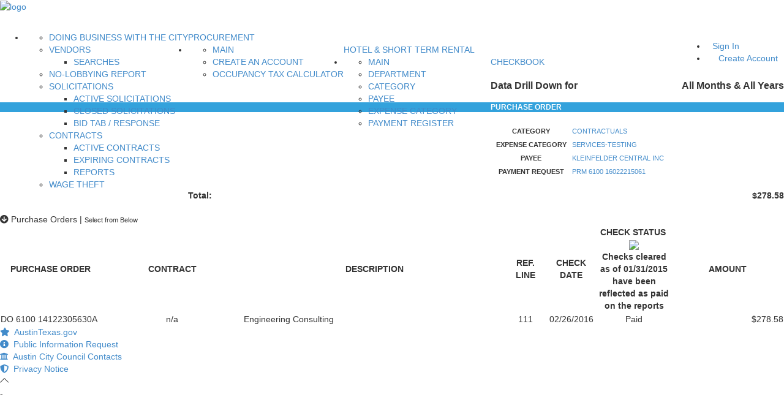

--- FILE ---
content_type: application/javascript
request_url: https://financeonline.austintexas.gov/afo/assets/apps/scripts/calendar.js
body_size: 134
content:
$(function(){$('#dateRange').daterangepicker({autoUpdateInput:false,ranges:{'Last 30 Days':[moment().subtract(29,'days'),moment()],'Last 60 Days':[moment().subtract(59,'days'),moment()],'Last 90 Days':[moment().subtract(89,'days'),moment()],'This Month':[moment().startOf('month'),moment().endOf('month')],'Last Month':[moment().subtract(1,'month').startOf('month'),moment().subtract(1,'month').endOf('month')]}});$('#dateRange').on('apply.daterangepicker',function(ev,picker){$(this).val(picker.startDate.format('MM/DD/YYYY')+' - '+picker.endDate.format('MM/DD/YYYY'));});$('#dateRange').on('cancel.daterangepicker',function(ev,picker){$(this).val('');});$('.cal10').click(function(event){event.preventDefault();$('#dateRange').click();});});

--- FILE ---
content_type: application/javascript
request_url: https://financeonline.austintexas.gov/afo/assets/apps/scripts/solicitations.js?var=396
body_size: 6098
content:
function ebid_error(msg, uploader, ebid_id) {
  uploader = uploader || null;
  ebid_id = ebid_id || null;
  $("#status-div").show();
  $("#msg-div").hide();
  $("#info-div").hide();
  if (uploader) {
    uploader.splice();
  }
  check_doc_types(msg);
}

$("#withdrawResponse").on('click', function(e) {
  e.preventDefault();
  $('#confirm-ebid-withdraw').modal({
    backdrop: 'static',
    keyboard: false
  }).on('click','#withdraw', function(e) {
    $('#confirm-ebid-withdraw').modal('hide');
    deactivate_bid($("#ebid_id").val());
  });
});

function deactivate_bid(ebid_id) {
  if (ebidStatus() == 'draft') {
    return true;
  }
  ebid_id = ebid_id || null;
  $.ajax({
    url:"../../api/ebid_deactivate.cfm",
    type:"POST",
    dataType: "xml",
    data:{ebid_id: ebid_id || $("#ebid_id").val()},
    success: function(xml){
      let result = ($(xml).find("result").text());
      let revised = ($(xml).find("revised").text());
      if(result == "1"){
        $("#ebidStatus").text("DRAFT");
        $("#revisedValue").text(revised);
        $("#ebidStatus").addClass("label-warning");
        $("#ebidStatus").removeClass("label-success");
        $("#submitResponse").show();
        $("#authorizebutton").show();
        $("#delete-" + ebid_id).show();
        $("#add-file-container").show();
        $(".fa-times-circle").show();
        $(".doc-type-select").show();
        $(".doc-type-text").hide();
        $("#withdrawResponse").hide();
        $("#msg-div").hide();
        $("#unsubscribe_link").show();
      }
    }
  });
}

/** draft, submitted, or deleted **/
function ebidStatus(ebid_id) {
  let status = "";
  $.ajax({
    url: "../../api/ebid_info.cfm",
    type: "POST",
    async: false,
    data: {
      ebid_id: $("#ebid_id").val()
    },
    success: function(xml) {
      let xmlDoc = $.parseXML( xml );
      let $xml = $( xmlDoc );
      let $active = $xml.find( "active" );
      let $deleted = $xml.find("deleted");
      if ($deleted.text().trim() == "1") {
        status = "deleted";
      } else if ( $active.text().trim() == "1") {
        status = "submitted";
      } else {
        status = "draft";
      }
    }
  });
  return status;
}

function isClosed() {
  let status = "";
  $.ajax({
    url: '../../api/ebid_check_status.cfm',
    type: "POST",
    async: false, //because we are returning status
    data: {
      sid: $("#sid").val(),
      ebid_id: $("#ebid_id").val()
    },
    success: function(xml) {
      const xmlDoc = $.parseXML( xml );
      const $xml = $( xmlDoc );
      const $status = $xml.find( "status" );
      status = $status.text();
    }
  });
  if (status.trim() == "Closed") {
    return true;
  } else {
    return false;
  }
}

/*Shut everything down if closed*/
function closedCheck () {
  if (isClosed()) {
    ebid_error("This solicitation is closed. You can no longer respond.", uploader);
    $("#sol_status").text("Closed");
    $("#sol_status").addClass("label-danger");
    $("#sol_status").removeClass("label-success");
    $("#ebidStatus").text("EXPIRED");
    $("#ebidStatus").removeClass("label-success");
    $("#ebidStatus").addClass("label-default");
    $("#submitResponse").hide();
    $("#pickfiles").attr("disabled", "disabled");
    if (typeof uploader != "undefined") {
      uploader.destroy();
    }
    return false;
  } else {
    return true;
  }
}

function errors() {
  let error_stack = [];
  let doc_cd = $("#sol_doc_cd").val();
  let solicitation_type = $("#sol_type").val();
  let types = $(".doc-type-select option:selected");
  let rows = $(".file-upload-row");

  $(".file-upload-row").each(function() {
    let file_name = $(this).find("td:eq(1)").text();
    let file_id = $(this).attr('id').split("_")[2];
    let type = $("#file-select-" + file_id + " option:selected").text().trim();
    let type_id = $("#file-select-" + file_id + " option:selected").val().trim();
    if (file_name.endsWith(".zip") && (type == 'Price Offer' || type_id == '1')) {
      error_stack.push("You can not designate a zip file as a price offer.");
      $("#file-select-" + file_id).val("2");
      $("#submitResponse").hide();
      $("#authorizebutton").hide();
    }
  });

  if (_.reduce(types, function(c, o) {
    return (o.value.trim() == "1") ? c + 1:c}, 0) > 1) {
    error_stack.push("Only one Price Offer document is allowed.");
    $("#submitResponse").hide();
    $("#authorizebutton").hide();
    checkbox_function();
  }
  if (_.reduce(types, function(c, o) {
    return (o.value.trim() == "23") ? c + 1:c}, 0) > 1) {
    error_stack.push("Only one Offer and Certifications document is allowed.");
    $("#submitResponse").hide();
    $("#authorizebutton").hide();
    checkbox_function();
  }
  if (!_.find(types,
              function(o) {return o.value.trim() == "1"}) && 
              doc_cd != 'RFQS'
     ) {
    error_stack.push("Price Offer document is required.");
    $("#submitResponse").hide();
    $("#authorizebutton").hide();
    checkbox_function();
  } else if (!_.find(types,
                     function(o) {return o.value.trim() == "1"}) && 
                     solicitation_type === 'CMR' 
    ) {
    error_stack.push("Price Offer document is required.");
    $("#submitResponse").hide();
    $("#authorizebutton").hide();
    checkbox_function();
  }
  if (!_.find(types,
              function(o) {return o.value.trim() == "23"})) {
    error_stack.push("Offer and Certifications document is required.");
    $("#submitResponse").hide();
    $("#authorizebutton").hide();
    checkbox_function();
  }
  return error_stack;
}

//return false if no bid sheet is selected
//return false if more than one sheet is selected
function check_doc_types(msg) {
  let error_stack = errors();
  if ($("#ebid_id").length == 0) {
    return false;
  }
  if (isClosed()) {
    error_stack.push("This solicitation is closed. You can no longer respond.");
  }

  if (msg) {
    error_stack.push(msg);
  }

  if (error_stack.length > 0) {
    $("#info-div").hide();
    $("#status-div").show();
    $("#status-div").html("");
    $("#status-div").append("<ul>");
    for (let x=0;x < error_stack.length;x++) {
      $("#status-div").append("<li><strong>" + error_stack[x] + "</strong></li>");
    }
    $("#status-div").append("</ul>");
    return false;
  } else {
    $("#status-div").html("");
    $("#status-div").hide();
    if (!$("#msg-div").is(":visible")) {
      $("#info-div").show();
    }
    if (ebidStatus() == 'draft') {
      $("#submitResponse").show();
      $("#authorizebutton").show();
      checkbox_function();
    }
    if (ebidStatus() == 'submitted') {
      $("#submitResponse").hide();
      $("#authorizebutton").hide();
      checkbox_function();
    }
    if (isClosed()) {
      $("#submitResponse").hide();
      $("#authorizebutton").hide();
      checkbox_function();
    }
    return true;
  }

}

function update_type(ebid_id, file_name, document_type_id) {
  if (!closedCheck()) {
    return false;
  }

  let zip_error = false;
  $(".file-upload-row").each(function() {
    let file_name = $(this).find("td:eq(1)").text();
    let file_id = $(this).attr('id').split("_")[2];
    let type = $("#file-select-" + file_id + " option:selected").text().trim();
    if (file_name.endsWith(".zip") && type == 'Price Offer') {
      zip_error = true;
    }
  });

  if (zip_error) {
    check_doc_types();
    return false;
  }

  $.ajax({
    url: '../../api/ebid_file_doc_update.cfm',
    type: "POST",
    dataType: "xml",
    data: {ebid_id: ebid_id,
           file_name: file_name,
           document_type_id: document_type_id
    },
    success: function(xml) {
      $.ajax({
        url: '../../api/ebid_file_info.cfm',
        type: 'POST',
        dataType: 'xml',
        data: {ebid_id: ebid_id,
               file_name: file_name
        },
        success: function(xml) {
          let document_type = $(xml).find("document_type").text();
          let file_id = $(xml).find("file_id").text();
          $("#file-text-" + file_id).text(document_type);
        }
      });
      let result = ($(xml).find("result").text());
      if (result == "1") {
        updateRevised(ebid_id);
        check_doc_types();
      } else {
        ebid_error("Failed to update doc type: " + result);
      }
    },
    error: function() {
      ebid_error("Failed to update doc type.");
    }
  });
}

function updateRevised(ebid_id){
  $.ajax({
    url: '../../api/ebid_update_revised.cfm',
    type: "POST",
    dataType: "xml",
    data: {ebid_id: ebid_id},
    success: function(xml){
      let result =($(xml).find("result").text());
      let revised =($(xml).find("revised").text());
      if(result =="1"){
        let mydate = new Date(revised);
        let options = { year: "numeric",
                        month: "2-digit",
                        day: "2-digit",
                        hour: "2-digit",
                        hour12: true,
                        minute: "2-digit"
        };
        $("#revisedValue").text(mydate.toLocaleDateString("en-US", options));
        $("#submitted-date").text(mydate.toLocaleDateString("en-US", options));
      }
      else{
        ebid_error("Failed to update Last Revised.");
      }
    },
    error: function(){
      ebid_error("Failed to update Last Revised.");
    }
  });
}

function activateEbid(ebid_id, sid){
  if (!closedCheck()) {
    return false;
  }

  if (!check_doc_types()){
    return false;
  }
  $.ajax({
    url: "../../api/ebid_activate.cfm",
    type: "GET",
    dataType: "xml",
    data: {ebid_id: ebid_id,
           sid: sid},
    success: function(xml){
      let result =($(xml).find("result").text());
      let submitted_date = ($(xml).find('submitted').text());
      if(result =="1"){
        $("#ebidStatus").text("SUBMITTED");
        $("#ebidStatus").addClass("label-success");
        $("#ebidStatus").removeClass("label-warning");
        $("#withdrawResponse").show();
        $("#unsubscribe_link").hide();
        $("#submitResponse").hide();
        $("#delete-" + ebid_id).hide();
        $("#add-file-container").hide();
        $(".fa-times-circle").hide();
        $(".doc-type-select").hide();
        $(".doc-type-text").show(); //needs to be updated
        $("#revisedValue").text(submitted_date);

        $("#msg-div").show();
        $("#info-div").hide();
        $("#status-div").hide();
        $("#msg-div").html("<div><h4><strong>eResponse " +
                           ebid_id + " submitted " +
                           submitted_date +
                           "</strong></h4></div>" +
                           '<ul class="fa-ul" style="line-height:250%;">' +
                           '<li><i class="fas fa-receipt fa-2x"></i><a target="_blank" href="receipt.cfm?ebid_id=' +
                           ebid_id + '">My eResponse Receipt</a></li>' +
                           "<li><i class='fas fa-history fa-2x'></i><a href='bid_history.cfm'>Visit my eResponse history page.</a></li>" +
                           '</ul>'
        );
      } else if (result == "Closed") {
        closedCheck();
      } else if (result == "Expired") {
        window.location.replace("../account/login.cfm?timed_out=true&sid=" + $("#sid").val());
      } else {
        ebid_error("There was a problem activating this bid : " + result + ". Try refreshing the page.");
      }
    },
    error: function(jqXHR, textStatus, errorThrown){
      ebid_error("Failed to update status: " + textStatus);
    }
  });
}

function document_select(ebid_id, file_name, doc_type) {
  let file_id = "";
  //get the file id
  $.ajax({
    url: '../../api/ebid_file_info.cfm',
    type: 'POST',
    dataType: 'xml',
    async: false,
    data: {ebid_id: ebid_id,
           file_name: file_name
    },
    success: function(xml) {
      file_id = $(xml).find("file_id").text();
    }
  });
  let select_string = '<select id="file-select-' + file_id + '" class="form-control doc-type-select" onchange="update_type(' +
                      ebid_id +
                      ',\'' +
                      file_name +
                      '\', this.options[this.selectedIndex].value)">';
  let selected_code = "Technical Offer";

  $.ajax({
    url: '../../api/ebid_doc_types.cfm',
    type: "POST",
    dataType: "xml",
    async: false,
    success: function(xml) {
      $(xml).find('documentType').each(function(index){
        let doc_cd = $("#sol_doc_cd").val();
        let solicitation_type = $("#sol_type").val();
        let type_id = $(this).find("type_id").text();
        let code = $(this).find("code").text();
        let type = $(this).find("type").text();
        let option_string;
        if (solicitation_type != "CMR" && 
           (doc_cd == 'RFQS' && 
            code == '0600')) {
              option_string = "";
        } else if (doc_type === undefined && code == "OTH") {
          option_string = "<option value='2' selected>Technical Offer</option>";
          let document_type_id = 2;
          update_type(ebid_id, file_name, document_type_id);
        } else if (doc_type == type_id) {
          option_string = "<option value='" + type_id + "' selected>" + type + "</option>";
          selected_code = code;
        } else {
          option_string = "<option value='" + type_id + "'>" + type + "</option>";
        }
        select_string += option_string;
      });
    },
    error: function() {
      ebid_error("Failed to retrieve doc types.");
    }
  });
  select_string = select_string + "</select>" + '<span id="file-text-' +
                  file_id +
                  '" class="doc-type-text" style="display:none;">' +
                  selected_code +
                  '</span>';
  return select_string;
}

function ebid_delete(file_name, ebid_id, sid, file_id) {
  $.ajax({
    url: '../../api/ebid_delete_file.cfm',
    type: "POST",
    data: {file_name: file_name,
           ebid_id: ebid_id,
           sid: sid},
    success: function(data) {
      if (data.trim() == "1") {
        $('progress').attr({ value: '0'});
        $.ajax({
          url: '../../api/ebid_delete_row.cfm',
          type: "POST",
          data: {file_name: file_name,
                 ebid_id: $('#ebid_id').val()},
          success: function() {
            $("#file_row_" + file_id).remove();
            check_doc_types();
            updateRevised(ebid_id);
            let rows = document.getElementById("ebid-file-table-body").getElementsByTagName("tr").length;
            if (rows == 0) {
              $("#file-div").hide();
            } else if (rows == 1) {
              $("#file-div").show();
              $("#file-div").html("<div id='file-div' class='alert alert-info'>You may add up to <b>25</b> files. You have uploaded <b>1</b> file.</div>");
            } else {
              $("#file-div").show();
              $("#file-div").html("<div id='file-div' class='alert alert-info'>You may add up to <b>25</b> files. You have uploaded <b>" +
                                  rows +
                                  "</b> files. </div>");
            }
          }
        });
      } else {
        ebid_error("There was a problem deleting " + file_name + ".");
      }
    },
    error: function(jqXhr, textStatus, errorThrown) {
      ebid_error("There was a problem deleting the file.");
    }
  });
}

function checkbox_function(){
  let authorizebutton = document.getElementById('authorizebutton');
  let hasbeencertified = document.getElementById('hasbeencertified');
  let checkbox = document.getElementById('accept');
  let submitResponse = document.getElementById('submitResponse');
  let readyforsubmission = document.getElementById('readyforsubmission');
  if (checkbox != null) {
    if (checkbox.checked)
    {
      checkbox.setAttribute('accept','checked')
      submitResponse.style.pointerEvents = 'auto';
      authorizebutton.style.display = 'none';
      readyforsubmission.style.display = 'block';
      hasbeencertified.style.display='none';
    }
    if (submitResponse != null) 
    {
      if (checkbox.checked === false)
      {
        checkbox.removeAttribute('checked');
        submitResponse.style.pointerEvents = 'disabled';
        readyforsubmission.style.display = 'none';
      } else {
        submitResponse = "submitResponse variable is null"
      }
    }
  } else {
    checkbox = "checkbox variable is null"
  }
}

/** START HERE **/
$(function () {

  $('[data-toggle=confirmation]').confirmation({
    rootSelector: '[data-toggle=confirmation]'
  });
  $('[data-toggle=confirmation]').off('confirmed.bs.confirmation');
  $('[data-toggle=confirmation]').on('confirmed.bs.confirmation', function(){
    const sid = $(this).attr("data-sid");
    const file_name = $(this).attr("data-file-name");
    const ebid_id = $(this).attr("data-ebid-id");
    const file_id = $(this).attr("data-ebid-file-id");
    ebid_delete(file_name, ebid_id, sid, file_id);
  });

  check_doc_types();

  uploader = new plupload.Uploader({
    runtimes : 'html5,flash',
    browse_button : 'pickfiles', // you can pass in id...
    container: document.getElementById('add-file-container'), // ... or DOM Element itself

    url : "../../api/ebid_upload.cfm",
    multipart : true,
    multipart_params : {
      sid : $("#sid").val(),
      ebid_id : $("#ebid_id").val()
    },
    // The name of the form-field that will hold the upload data.
    file_data_name: "file",
    chunk_size: "256kb",
    max_retries: 3,
    flash_swf_url : "https://cdnjs.cloudflare.com/ajax/libs/plupload/2.3.6/Moxie.swf",

    init: {
      PostInit: function() {
        document.getElementById('filelist').innerHTML = '';
      },
      BeforeUpload: function(uploader, file, response) {
        //disable submit
        $("#submitResponse").attr("disabled", "disabled");
        $("#submitResponse").prop("onclick", null).off("click");
      },
      FileUploaded:  function( uploader, file, response ) {
        //enable submit
        $("#submitResponse").attr("disabled", false);
        $("#submitResponse").on("click", function(){
          activateEbid($("#ebid_id").val(), $("#sid").val());
        });
        updateRevised($("#ebid_id").val());
        $.ajax({
          url: '../../api/ebid_insert_file_info.cfm',
          type: "POST",
          data: {file_name: file.name,
                 sid: $("#sid").val(),
                 username: $("#username").val(),
                 ebid_id: $("#ebid_id").val()},
          success: function(xml) {
            $('#no-file-row').hide();
            let recordcount = ($(xml).find('recordcount').text());
            let file_info_id = ($(xml).find('file_info_id').text());
            if (recordcount == "1") {
              $('#ebid-file-table tbody').append('<tr id="file_row_' + file_info_id + '" class="file-upload-row">' +
                                                 '<td><i style="color:#E73D4A;cursor:pointer;" class="fa fa-times-circle" data-title="Are you sure, you want to delete this file?" data-singleton="true" data-toggle="confirmation" data-file-name="' +
                                                 file.name +
                                                 '" data-ebid-id="' + $('#ebid_id').val() +
                                                 '" data-sid="' + $("#sid").val() +
                                                 '" data-ebid-file-id="' + file_info_id +
                                                 '"></td><td>' +
                                                 file.name +
                                                 '</td><td>' +
                                                 document_select($('#ebid_id').val(), file.name) +
                                                 '</td></tr>');
              $('[data-toggle=confirmation]').confirmation({
                rootSelector: '[data-toggle=confirmation]',
                btnOkClass: 'btn btn-sm btn-success',
                btnCancelClass: 'btn btn-sm btn-danger'
              });
              $('[data-toggle=confirmation]').off('confirmed.bs.confirmation');
              $('[data-toggle=confirmation]').on('confirmed.bs.confirmation', function(){
                const sid = $(this).attr('data-sid');
                const file_name = $(this).attr('data-file-name');
                const ebid_id = $(this).attr('data-ebid-id');
                const file_id = $(this).attr('data-ebid-file-id');
                ebid_delete(file_name, ebid_id, sid, file_id);
              });
              $(".progress-bar").css("width", "0%").attr("aria-valuenow", 0);
              $(".progress-bar").html("");
              check_doc_types();
            } else {
              let recordcount = ($(xml).find('recordcount').text());
              let error_msg = ($(xml).find('error_msg').text());
              $("#msg-div").hide();
              $("#status-div").show();
              $("#info-div").hide();
              $("#status-div").html("<strong>There was a problem uploading " + file.name + ". Status: " + error_msg + "</strong>");
              $(".progress-bar").css("width", "0%").attr("aria-valuenow", 0);
              $(".progress-bar").html("");
              uploader.splice();
            }
          },
          error: function(xhr, textStatus, errorThrown) {
            ebid_error("<strong>There was a problem uploading. Status: " + xhr.status + ": " + xhr.statusText + "</strong>", uploader);
          }
        });
      },

      ChunkUploaded: function(up, file, result) {
        const xml = $.parseXML( result.response);
        if ($(xml).find("result").text() == "Closed") {
          closedCheck();
        }
      },

      FilesAdded: function(up, files) {
        /** make sure it's not closed **/
        if (!closedCheck()) {
          return false;
        }
        /** end closed check **/

        /** limit to 25 **/
        const rows = document.getElementById("ebid-file-table-body").getElementsByTagName("tr").length;
        const file_count= files.length + rows;
        if (file_count > 25){
          $("#submitResponse").attr("disabled", false);
          $("#submitResponse").on("click", function(){
            activateEbid($("#ebid_id").val(), $("#sid").val());
          });
          ebid_error("Only 25 files allowed.", uploader);
          $("#file-div").hide();
          return false;
        } else if (file_count == 1) {
          $("#file-div").show();
          $("#file-div").html("<div id='file-div' class='alert alert-info'>You may add up to <b>25</b> files. You have uploaded <b>1</b> file.</div>");
        } else if (file_count > 1) {
          $("#file-div").show();
          $("#file-div").html("<div id='file-div' class='alert alert-info'>You may add up to <b>25</b> files. You have uploaded <b>" +
                              file_count +
                              "</b> files. </div>");
        } else {
          $("#file-div").hide();
        }

        /** end 15 limit **/

        /** no dupes **/
        let body_rows = document.getElementById("ebid-file-table-body").getElementsByTagName("tr");
        let file_name_array = _.map(body_rows, function(row_obj) {
          return row_obj.cells[1].childNodes[0].nodeValue;
        });

        _.forEach(files, function (obj) {
          file_name_array.push(obj.name);
        });

        if (file_name_array.length != _.uniq(file_name_array).length) {
          $("#submitResponse").attr("disabled", false);
          $("#submitResponse").on("click", function(){
            activateEbid($("#ebid_id").val(), $("#sid").val());
          });
          ebid_error(" You have already uploaded a file with the same name. Duplicate filenames are not allowed.", uploader);
          return false;
        }
        /** end dupes **/

        /** forbidden characters **/
        _.forEach(files, function (file) {
          const forbidden = [/[~]/, /[#]/, /[,]/, /[%]/, /[&]/, /[*]/, /[:]/, /[<]/, /[>]/, /[?]/,
			     /[{]/, /[}]/, /[|]/, /[']/, /["]/, /[—]/, /[–]/, /[―]/, /\xA9/, /\xAE/,
			     /\xA3/, /\xA5/];
          forbidden.forEach(function(char) {
            if (char.test(file.name)) {
              let charToString = String(char)
              let displayChar = charToString.charAt(2)
	      if (displayChar == 'x') {
		ebid_error('Special characters are not allowed in file names.', uploader);
	      } else {
		ebid_error(`${displayChar} is not allowed in file names.`, uploader);
	      }
              return false;
            }
          });
	  /** end characters **/

          if(!/^[a-zA-Z0-9- ._]*$/.test(file.name)) {
	    ebid_error('Special characters are not allowed in file names.', uploader);
	    return false;
	  }

          /** start max file size **/
          if (file.size > 40000000) {
            ebid_error("Max upload size is 40MB.", uploader);
            $("#submitResponse").attr("disabled", false);
            $("#submitResponse").on("click", function(){
              activateEbid($("#ebid_id").val(), $("#sid").val());
            });
            return false;
          }
        });
        /** end max file size **/
        if (!closedCheck()) {
          return false;
        } else {
          uploader.start();
        }
        plupload.each(files, function(file) {
          const extension = file.name.split('.').pop().toUpperCase();
          const accepted = ["PDF", "DOC", "DOCX", "TXT", "ZIP", "XLS", "XLSX"];

          if(!(accepted.indexOf(extension) > -1)) {
            ebid_error("Unsupported file type. The following file types are supported: pdf, doc, docx, txt, zip, xls, and xlsx.",
                       uploader);
            $("#submitResponse").attr("disabled", false);
            $("#submitResponse").on("click", function(){
              activateEbid($("#ebid_id").val(), $("#sid").val());
            });
            return false;
          }
        });
      },

      UploadProgress: function(up, file) {
        $(".progress-bar").attr('aria-valuenow', file.percent);
        $(".progress-bar").html("&nbsp;" + file.percent + "% " + file.name);
        $('.progress-bar').css('width', file.percent+'%').attr('aria-valuenow', file.percent);
      },

      Error: function(up, err) {
        if (err.message.trim() == "File size error.") {
          ebid_error("Empty files are not allowed.", uploader);
          $("#submitResponse").attr("disabled", false);
          $("#submitResponse").on("click", function(){
            activateEbid($("#ebid_id").val(), $("#sid").val());
          });
        } else {
          ebid_error("There was an error: " + err.message + " Please try again later or contact PurHelp@austintexas.gov.</strong>",uploader);
        }
        $(".progress-bar").css("width", "0%").attr("aria-valuenow", 0).html("");
      }
    }
  });
  uploader.init();

});

$("#confirm-ebid-delete").on("show.bs.modal", function(e) {
  const ebid_id = e.relatedTarget.id.split("-")[1];
  $("#modal-bid-id").text(ebid_id);
  $(this).find('.btn-ok').click(function() {
    $.ajax({
      url: "../../api/ebid_delete.cfm",
      type: "POST",
      dataType: "XML",
      data: {ebid_id : ebid_id},
      success: function(xml) {
        const result = ($(xml).find("result").text());
        if (result == "1") {
          window.location = location;
            $("#confirm-ebid-delete").modal("toggle");
        } else if (result.trim() == 'Expired') {
          window.location.replace("../account/login.cfm?timed_out=true&sid=" + $("#sid").val());
        } else {
          ebid_error("There was a problem deleting this response: " + result + " Your response has been placed in draft.", null, ebid_id);
            $("#confirm-ebid-delete").modal("toggle");
        }
      },
      error: function(jqXhr, textStatus, errorThrown) {
        ebid_error("There was a problem deleting this response: " + jqXhr.responseText + " Your response has been placed in draft.", null, ebid_id);
        $("#confirm-ebid-delete").modal("toggle");
      }
    });
  });
});

--- FILE ---
content_type: application/javascript
request_url: https://financeonline.austintexas.gov/_Incapsula_Resource?SWJIYLWA=719d34d31c8e3a6e6fffd425f7e032f3&ns=2&cb=274660992
body_size: 18322
content:
var _0x3108=['\x53\x32\x4c\x43\x6f\x38\x4b\x52\x77\x72\x6b\x70\x77\x6f\x4d\x3d','\x77\x71\x33\x44\x71\x4d\x4b\x58','\x77\x72\x44\x43\x75\x73\x4b\x4c','\x50\x33\x73\x75\x54\x4d\x4f\x52\x4d\x48\x41\x45\x77\x34\x34\x72','\x58\x38\x4f\x48\x77\x6f\x76\x44\x70\x4d\x4b\x68\x77\x71\x54\x43\x6a\x63\x4b\x6a\x65\x43\x44\x43\x69\x41\x3d\x3d','\x77\x71\x6c\x58\x77\x34\x6e\x43\x6b\x79\x44\x43\x72\x41\x3d\x3d','\x46\x52\x48\x44\x67\x67\x3d\x3d','\x4b\x77\x6b\x4c','\x52\x77\x31\x6e','\x59\x38\x4b\x4d\x4e\x67\x3d\x3d','\x66\x4d\x4f\x6a\x77\x6f\x39\x6e\x42\x6b\x35\x4e\x77\x35\x4d\x3d','\x77\x70\x68\x73\x77\x34\x41\x3d','\x41\x4d\x4f\x2b\x53\x77\x3d\x3d','\x4d\x53\x76\x44\x6e\x77\x3d\x3d','\x52\x38\x4f\x71\x54\x42\x31\x33\x77\x6f\x6b\x3d','\x65\x6c\x31\x70','\x53\x4d\x4b\x4c\x77\x70\x73\x3d','\x4f\x30\x4c\x43\x68\x63\x4b\x2f\x4d\x63\x4b\x30\x77\x37\x4c\x44\x6a\x32\x33\x44\x71\x42\x4d\x3d','\x64\x48\x7a\x44\x72\x63\x4f\x72\x77\x34\x31\x52\x77\x71\x44\x44\x76\x77\x3d\x3d','\x53\x4d\x4f\x67\x54\x41\x6c\x33\x77\x70\x50\x43\x71\x67\x67\x6b\x77\x34\x6a\x44\x6d\x51\x3d\x3d','\x77\x35\x6e\x43\x73\x68\x52\x6e\x64\x79\x62\x44\x71\x77\x73\x3d','\x63\x30\x52\x66','\x44\x63\x4f\x68\x54\x41\x3d\x3d','\x48\x79\x76\x44\x68\x67\x3d\x3d','\x47\x47\x56\x68\x77\x6f\x73\x3d','\x42\x63\x4f\x2b\x61\x77\x3d\x3d','\x58\x52\x5a\x53\x41\x6a\x54\x44\x71\x69\x73\x65\x48\x32\x51\x56\x77\x72\x56\x70\x77\x72\x62\x43\x6c\x63\x4f\x77\x77\x37\x30\x49\x77\x71\x30\x46\x77\x6f\x52\x34\x61\x4d\x4b\x47\x49\x46\x59\x6a\x77\x35\x4c\x44\x6b\x73\x4b\x66\x4f\x38\x4f\x58\x4d\x73\x4f\x39\x42\x7a\x37\x43\x6a\x79\x44\x43\x6e\x47\x77\x3d','\x77\x72\x6c\x4e\x77\x34\x54\x43\x69\x7a\x33\x43\x75\x77\x3d\x3d','\x4b\x41\x72\x44\x6b\x41\x70\x59\x4f\x77\x3d\x3d','\x45\x78\x6b\x66','\x51\x77\x5a\x61\x77\x72\x6c\x6d\x42\x77\x3d\x3d','\x77\x35\x66\x44\x69\x4d\x4f\x45\x52\x54\x6a\x44\x6d\x67\x3d\x3d','\x61\x44\x70\x54','\x4e\x42\x49\x49','\x59\x30\x45\x49\x53\x63\x4f\x6b\x77\x70\x4d\x52\x4e\x6c\x4d\x3d','\x50\x6a\x37\x44\x68\x73\x4b\x31\x77\x6f\x6e\x43\x6f\x77\x3d\x3d','\x63\x63\x4f\x41\x5a\x41\x3d\x3d','\x54\x79\x31\x33','\x48\x63\x4b\x43\x66\x4d\x4b\x46\x77\x37\x6b\x3d','\x77\x70\x62\x44\x68\x42\x45\x71\x77\x6f\x76\x44\x6a\x67\x3d\x3d','\x45\x6c\x62\x43\x72\x63\x4f\x30\x57\x78\x30\x3d','\x59\x73\x4b\x61\x4e\x55\x72\x43\x75\x33\x6f\x3d','\x77\x35\x62\x44\x6e\x73\x4f\x6a','\x77\x37\x64\x65\x77\x34\x66\x43\x6c\x44\x72\x43\x72\x41\x3d\x3d','\x65\x63\x4b\x76\x4b\x63\x4f\x72\x77\x71\x4d\x3d','\x57\x4d\x4f\x57\x55\x67\x3d\x3d','\x44\x78\x44\x44\x69\x77\x3d\x3d','\x58\x73\x4f\x47\x77\x71\x6a\x44\x6a\x4d\x4b\x54\x77\x70\x37\x43\x6c\x38\x4b\x30\x64\x51\x3d\x3d','\x77\x36\x6b\x73\x77\x34\x62\x43\x72\x53\x4e\x57','\x51\x63\x4f\x4b\x77\x6f\x73\x3d','\x77\x71\x6b\x56\x77\x36\x73\x48\x77\x6f\x66\x43\x71\x38\x4f\x42\x64\x73\x4b\x56\x46\x67\x3d\x3d','\x77\x36\x48\x44\x70\x73\x4f\x64','\x54\x44\x4a\x4f\x42\x38\x4b\x43\x77\x71\x55\x3d','\x66\x47\x50\x44\x74\x51\x3d\x3d','\x49\x63\x4b\x56\x77\x72\x45\x3d','\x65\x69\x55\x4e\x77\x37\x73\x6b','\x61\x44\x34\x6c\x55\x38\x4f\x56\x4d\x51\x3d\x3d','\x77\x37\x76\x44\x68\x4d\x4f\x68','\x65\x63\x4f\x36\x77\x6f\x6f\x3d','\x4b\x47\x74\x47\x77\x70\x72\x44\x69\x63\x4f\x50\x66\x6d\x41\x3d','\x77\x72\x54\x43\x69\x63\x4b\x62','\x53\x67\x78\x33','\x57\x69\x58\x44\x67\x38\x4b\x52\x77\x36\x6a\x43\x70\x6b\x37\x44\x73\x4d\x4f\x6d\x43\x73\x4b\x68\x42\x63\x4f\x41\x4c\x58\x34\x4e','\x64\x38\x4f\x67\x77\x71\x50\x44\x6e\x32\x44\x44\x6f\x41\x3d\x3d','\x4e\x67\x7a\x44\x69\x41\x3d\x3d','\x4e\x54\x76\x43\x76\x67\x3d\x3d','\x55\x73\x4b\x52\x77\x72\x6b\x46\x77\x71\x6f\x41\x61\x41\x34\x62\x53\x73\x4b\x38\x77\x35\x4c\x43\x6d\x73\x4b\x57\x55\x4d\x4b\x64\x77\x35\x6b\x3d','\x77\x71\x7a\x43\x6f\x4d\x4b\x73\x77\x6f\x2f\x43\x75\x77\x66\x43\x6d\x77\x3d\x3d','\x41\x4d\x4f\x5a\x56\x6d\x49\x76\x58\x67\x3d\x3d','\x66\x38\x4b\x69\x4d\x4d\x4f\x35\x77\x71\x39\x56\x4f\x63\x4b\x4b\x77\x6f\x45\x7a\x77\x70\x41\x48\x4b\x79\x38\x39\x4e\x44\x34\x53\x46\x4d\x4f\x5a\x77\x34\x5a\x51\x77\x37\x54\x43\x6a\x63\x4b\x59\x57\x73\x4f\x50\x77\x35\x45\x77\x77\x70\x72\x44\x6e\x6e\x6e\x44\x6e\x68\x6e\x43\x71\x73\x4b\x4b','\x57\x57\x64\x73\x77\x72\x78\x38\x48\x77\x6f\x3d','\x42\x46\x4e\x36','\x77\x36\x33\x43\x70\x32\x77\x3d','\x57\x57\x64\x73\x77\x72\x78\x38\x48\x79\x62\x43\x6c\x38\x4f\x42\x77\x37\x5a\x6c\x77\x36\x50\x44\x72\x7a\x7a\x43\x75\x73\x4f\x58\x77\x35\x67\x4d\x4b\x69\x63\x31','\x66\x48\x7a\x44\x6f\x63\x4f\x35\x77\x35\x35\x65','\x49\x63\x4b\x57\x46\x67\x3d\x3d','\x64\x44\x63\x2b\x55\x38\x4f\x49\x4e\x31\x30\x45\x77\x34\x56\x69\x43\x4d\x4b\x4c\x61\x56\x31\x6c\x48\x42\x6a\x43\x69\x53\x48\x43\x73\x47\x76\x44\x6d\x38\x4b\x6c\x49\x6b\x34\x48','\x77\x70\x37\x44\x6b\x63\x4b\x57','\x58\x6d\x44\x44\x6d\x54\x4d\x46\x43\x38\x4b\x71','\x4e\x45\x6a\x43\x68\x63\x4b\x72\x4d\x63\x4b\x75','\x59\x41\x54\x44\x72\x73\x4b\x2b\x49\x51\x46\x78\x43\x38\x4b\x68','\x41\x4d\x4b\x33\x77\x70\x76\x44\x75\x63\x4f\x6a','\x65\x58\x72\x44\x75\x51\x3d\x3d','\x47\x63\x4f\x53\x58\x47\x41\x39\x58\x33\x76\x44\x71\x38\x4b\x56','\x4f\x69\x2f\x44\x6c\x38\x4f\x41\x4e\x41\x78\x32\x77\x35\x48\x43\x76\x63\x4f\x37\x77\x34\x77\x58\x77\x35\x54\x43\x70\x38\x4b\x31\x52\x46\x7a\x44\x6b\x46\x45\x35\x77\x36\x6b\x3d','\x77\x70\x48\x44\x68\x79\x6b\x3d','\x4e\x44\x73\x55\x77\x37\x34\x38','\x77\x71\x49\x36\x59\x38\x4f\x64\x77\x34\x49\x3d','\x58\x47\x6a\x43\x70\x77\x3d\x3d','\x65\x58\x66\x44\x71\x38\x4f\x37\x77\x35\x4a\x35\x77\x71\x4d\x3d','\x52\x32\x51\x35\x77\x72\x35\x74\x42\x52\x7a\x43\x6e\x4d\x4f\x4e\x77\x36\x73\x33\x77\x36\x4d\x3d','\x4b\x78\x50\x44\x68\x78\x35\x46\x4a\x38\x4b\x79','\x52\x4d\x4b\x55\x77\x71\x41\x48\x77\x71\x30\x50\x57\x67\x34\x3d','\x5a\x73\x4b\x74\x4d\x77\x3d\x3d','\x41\x38\x4b\x72\x77\x6f\x4c\x44\x74\x38\x4f\x2b\x77\x70\x68\x6e','\x46\x47\x37\x44\x6b\x56\x70\x6a\x59\x38\x4b\x73\x41\x4d\x4b\x42','\x61\x63\x4b\x7a\x61\x67\x3d\x3d','\x55\x73\x4b\x52\x77\x72\x6b\x46\x77\x71\x6f\x41\x61\x41\x34\x62\x53\x73\x4f\x6b\x77\x34\x7a\x43\x67\x73\x4b\x4b\x57\x4d\x4b\x61\x77\x34\x51\x36\x77\x71\x4d\x4c\x77\x36\x76\x44\x70\x58\x62\x43\x74\x63\x4f\x6b\x58\x63\x4f\x6e\x77\x71\x76\x44\x74\x73\x4b\x38\x77\x34\x41\x64\x77\x34\x6c\x7a','\x61\x73\x4f\x47\x77\x6f\x38\x3d','\x51\x6d\x6e\x44\x67\x6a\x4d\x59\x44\x51\x3d\x3d','\x77\x70\x54\x43\x73\x4d\x4b\x76\x77\x71\x74\x4a\x66\x77\x3d\x3d','\x5a\x55\x4c\x43\x73\x77\x3d\x3d','\x77\x71\x55\x53\x58\x77\x3d\x3d','\x4b\x78\x50\x44\x68\x78\x35\x46\x4a\x38\x4b\x65\x77\x35\x6e\x43\x70\x38\x4b\x65\x77\x72\x38\x3d','\x52\x57\x35\x33\x77\x72\x78\x68\x47\x51\x3d\x3d','\x61\x38\x4b\x34\x77\x71\x67\x3d','\x41\x4d\x4b\x62\x46\x51\x3d\x3d','\x77\x35\x48\x44\x70\x38\x4f\x53\x52\x69\x62\x44\x6f\x32\x31\x41\x77\x6f\x38\x30\x77\x36\x55\x3d','\x48\x56\x66\x43\x6a\x4d\x4f\x4c\x49\x55\x50\x44\x74\x73\x4f\x78','\x5a\x6b\x55\x42','\x65\x73\x4b\x4e\x55\x41\x6a\x44\x76\x63\x4f\x6a\x63\x73\x4f\x2f\x77\x6f\x44\x44\x71\x77\x3d\x3d','\x5a\x57\x72\x44\x71\x73\x4f\x73\x77\x36\x74\x52\x77\x71\x44\x44\x6f\x38\x4f\x57','\x77\x37\x45\x73\x77\x35\x76\x43\x76\x67\x3d\x3d','\x58\x38\x4f\x4a\x77\x71\x37\x44\x68\x63\x4b\x51\x77\x6f\x4d\x3d','\x57\x31\x58\x43\x76\x38\x4f\x73','\x47\x63\x4b\x73\x4a\x38\x4f\x4f\x63\x52\x51\x3d','\x77\x70\x37\x44\x68\x41\x77\x6d\x77\x6f\x76\x44\x69\x63\x4b\x55','\x43\x79\x50\x44\x6a\x4d\x4b\x59\x77\x37\x4c\x43\x6f\x51\x3d\x3d','\x4d\x73\x4b\x32\x77\x70\x73\x3d','\x57\x46\x2f\x43\x68\x77\x3d\x3d','\x59\x45\x4c\x44\x6d\x77\x3d\x3d','\x4f\x42\x33\x43\x73\x38\x4b\x6c\x5a\x78\x55\x3d','\x5a\x30\x56\x75','\x77\x6f\x54\x44\x6a\x63\x4b\x47','\x53\x58\x4c\x44\x68\x6d\x34\x4f\x77\x36\x42\x54\x77\x36\x7a\x43\x6d\x6b\x54\x43\x6c\x38\x4f\x31\x54\x38\x4b\x30\x77\x36\x49\x33','\x4a\x6a\x54\x44\x75\x38\x4b\x6d\x77\x6f\x2f\x43\x6f\x6b\x4c\x44\x6d\x51\x3d\x3d','\x46\x41\x72\x44\x69\x77\x3d\x3d','\x53\x73\x4b\x5a\x5a\x38\x4b\x65','\x53\x45\x33\x44\x68\x63\x4f\x36\x77\x70\x45\x2b\x57\x73\x4f\x36\x77\x6f\x59\x3d','\x66\x73\x4f\x39\x77\x71\x54\x44\x69\x32\x44\x44\x75\x77\x3d\x3d','\x77\x37\x6f\x42\x77\x37\x4d\x4b\x77\x6f\x58\x43\x72\x4d\x4f\x63\x64\x38\x4b\x43\x58\x4d\x4f\x65\x77\x71\x44\x43\x71\x63\x4b\x38\x66\x48\x55\x3d','\x4b\x69\x66\x44\x6c\x38\x4f\x51\x50\x77\x3d\x3d','\x44\x55\x66\x43\x6a\x4d\x4f\x4d\x4f\x6c\x67\x3d','\x42\x45\x41\x50\x55\x6d\x54\x43\x76\x48\x52\x49\x57\x6e\x31\x66\x77\x37\x77\x75\x77\x34\x2f\x44\x6e\x38\x4b\x6b\x77\x71\x38\x3d','\x41\x73\x4b\x69\x4b\x63\x4f\x53\x65\x41\x3d\x3d','\x41\x48\x44\x44\x68\x58\x46\x6b\x5a\x38\x4b\x6e','\x47\x6e\x44\x44\x6b\x57\x6b\x48\x77\x36\x35\x54\x77\x71\x50\x43\x6a\x52\x7a\x43\x68\x73\x4f\x31\x54\x38\x4b\x79\x77\x37\x38\x38\x4d\x6b\x34\x41\x52\x63\x4b\x36\x4a\x4d\x4f\x71\x61\x63\x4f\x74\x62\x63\x4b\x51','\x66\x6e\x76\x44\x6e\x41\x3d\x3d','\x77\x72\x70\x55\x77\x35\x50\x43\x6e\x79\x44\x43\x70\x78\x49\x3d','\x52\x63\x4f\x75\x56\x42\x4e\x6b\x77\x6f\x44\x43\x71\x77\x51\x69\x77\x6f\x6e\x44\x6d\x38\x4f\x59\x77\x6f\x30\x2b\x77\x72\x77\x6b\x4a\x38\x4f\x4c','\x4c\x6b\x7a\x43\x68\x38\x4b\x35\x49\x41\x3d\x3d','\x42\x4d\x4b\x76\x4a\x4d\x4f\x54\x65\x78\x35\x35\x77\x37\x73\x3d','\x48\x63\x4b\x6d\x77\x6f\x48\x44\x75\x63\x4f\x77\x77\x70\x64\x67\x52\x4d\x4b\x4c\x77\x35\x72\x44\x71\x38\x4f\x70\x77\x37\x48\x43\x73\x45\x2f\x43\x6e\x63\x4b\x6f\x46\x63\x4f\x55','\x48\x45\x41\x56\x54\x6d\x59\x3d','\x5a\x33\x7a\x44\x72\x63\x4f\x36\x77\x35\x68\x66\x77\x72\x50\x44\x71\x4d\x4f\x51','\x45\x57\x7a\x44\x6c\x45\x74\x6a\x5a\x63\x4b\x77\x43\x41\x3d\x3d','\x77\x6f\x72\x44\x6a\x51\x6f\x71\x77\x70\x62\x44\x69\x4d\x4b\x37\x55\x52\x6e\x44\x6e\x58\x4d\x4a\x77\x36\x70\x55\x66\x55\x73\x64','\x77\x6f\x54\x43\x72\x63\x4b\x38\x77\x6f\x50\x43\x74\x53\x33\x43\x70\x63\x4f\x62\x4c\x4d\x4b\x65\x77\x71\x2f\x44\x69\x38\x4f\x51','\x50\x31\x4c\x43\x71\x73\x4f\x38\x51\x46\x51\x3d','\x77\x34\x72\x43\x73\x68\x52\x35\x65\x54\x58\x44\x6d\x79\x73\x4f','\x45\x63\x4b\x37\x4c\x4d\x4f\x55\x61\x51\x49\x3d','\x4c\x4d\x4b\x33\x77\x70\x2f\x44\x73\x63\x4f\x35\x77\x6f\x4a\x37\x52\x67\x3d\x3d','\x43\x63\x4f\x45\x55\x58\x59\x76\x52\x51\x3d\x3d','\x62\x63\x4b\x65\x4e\x30\x48\x43\x6e\x33\x72\x43\x6c\x38\x4f\x2f\x58\x78\x48\x43\x70\x41\x3d\x3d','\x77\x34\x54\x44\x73\x38\x4f\x4f\x55\x6a\x76\x44\x76\x67\x3d\x3d','\x51\x38\x4b\x65\x66\x4d\x4b\x66\x77\x37\x48\x43\x73\x51\x3d\x3d','\x41\x6a\x37\x44\x69\x38\x4b\x4d\x77\x37\x4c\x43\x75\x67\x3d\x3d','\x49\x30\x76\x43\x72\x63\x4f\x72\x55\x56\x38\x3d','\x77\x71\x44\x43\x74\x73\x4b\x68\x77\x70\x6e\x43\x74\x7a\x73\x3d','\x66\x32\x6e\x44\x71\x73\x4f\x73\x77\x34\x73\x3d','\x54\x73\x4f\x33\x53\x77\x6c\x33\x77\x70\x49\x3d','\x4b\x4d\x4b\x7a\x77\x6f\x30\x3d','\x65\x38\x4b\x51\x54\x78\x4c\x44\x71\x73\x4f\x31','\x45\x6d\x48\x44\x6b\x31\x35\x33\x59\x77\x3d\x3d','\x4f\x56\x72\x43\x6a\x73\x4b\x2f\x4b\x73\x4b\x72\x77\x36\x37\x44\x6d\x58\x51\x3d','\x49\x6a\x4d\x52\x77\x36\x51\x38\x45\x41\x3d\x3d','\x46\x7a\x50\x44\x68\x4d\x4b\x5a\x77\x36\x2f\x43\x70\x33\x37\x43\x74\x63\x4f\x31\x46\x63\x4b\x6a\x44\x41\x3d\x3d','\x77\x72\x51\x79\x5a\x73\x4f\x48\x77\x34\x4c\x43\x6a\x67\x3d\x3d','\x4b\x6b\x42\x4a\x5a\x4d\x4b\x48\x77\x6f\x31\x4d\x49\x73\x4f\x62\x77\x35\x7a\x43\x6e\x41\x3d\x3d','\x77\x36\x41\x78\x77\x34\x48\x43\x75\x53\x4e\x4e','\x77\x71\x48\x43\x6f\x63\x4b\x6c\x77\x71\x76\x43\x74\x6a\x7a\x43\x6b\x73\x4f\x35\x4c\x38\x4b\x41\x77\x71\x50\x44\x68\x38\x4f\x4b','\x48\x6c\x72\x43\x69\x38\x4f\x62\x49\x56\x6b\x3d','\x53\x77\x78\x5a\x77\x70\x39\x6e\x47\x38\x4b\x77\x52\x38\x4b\x63\x4c\x67\x66\x43\x69\x4d\x4f\x6e\x4b\x63\x4b\x56\x77\x34\x6b\x4f\x61\x6d\x37\x44\x75\x55\x44\x44\x6e\x38\x4f\x47','\x45\x47\x64\x4f\x66\x73\x4b\x55\x77\x70\x59\x3d','\x4c\x4d\x4b\x55\x77\x70\x4c\x44\x76\x4d\x4f\x79\x77\x70\x68\x39\x58\x73\x4b\x55\x77\x71\x76\x44\x6c\x63\x4f\x49\x77\x35\x62\x43\x69\x32\x2f\x43\x6b\x63\x4b\x39\x48\x38\x4f\x55\x77\x35\x51\x73\x77\x36\x51\x3d','\x4f\x47\x74\x32\x77\x70\x76\x44\x6c\x73\x4f\x44\x66\x6e\x50\x44\x69\x56\x37\x44\x75\x63\x4b\x2b\x77\x72\x63\x42\x77\x6f\x49\x2f\x5a\x63\x4f\x7a\x77\x71\x42\x56\x77\x71\x64\x75\x4a\x73\x4f\x75\x61\x43\x58\x43\x67\x4d\x4b\x49\x77\x71\x5a\x76','\x50\x67\x66\x44\x6d\x77\x70\x59\x4f\x67\x3d\x3d','\x47\x42\x51\x50\x77\x37\x49\x71\x42\x38\x4f\x68\x47\x73\x4b\x59\x77\x35\x33\x44\x75\x73\x4f\x55\x5a\x38\x4f\x46\x77\x72\x68\x74\x62\x73\x4f\x5a\x77\x6f\x44\x44\x75\x47\x73\x3d','\x64\x48\x62\x44\x72\x4d\x4f\x72\x77\x34\x64\x54\x77\x71\x76\x44\x75\x63\x4b\x4d\x77\x36\x73\x45\x77\x71\x33\x43\x70\x4d\x4f\x4e\x63\x73\x4b\x46\x4a\x69\x6e\x44\x71\x53\x45\x4b\x77\x35\x72\x44\x68\x6b\x70\x6e\x58\x63\x4f\x79\x77\x6f\x4d\x43\x77\x36\x38\x53\x44\x48\x7a\x43\x75\x73\x4b\x63\x77\x35\x50\x43\x72\x41\x3d\x3d','\x42\x44\x52\x45\x41\x38\x4b\x70\x77\x71\x7a\x43\x6d\x4d\x4f\x6c\x61\x53\x74\x78\x42\x54\x66\x44\x6f\x38\x4b\x65\x77\x70\x72\x43\x6b\x7a\x78\x68\x62\x7a\x4e\x4b\x66\x63\x4f\x70\x77\x34\x2f\x43\x69\x63\x4f\x4d\x77\x70\x51\x3d','\x55\x43\x56\x50\x41\x38\x4b\x54\x77\x72\x37\x43\x6d\x4d\x4b\x76\x64\x53\x68\x76\x46\x79\x33\x44\x75\x63\x4b\x45','\x44\x31\x6b\x51\x53\x48\x66\x43\x72\x67\x3d\x3d','\x61\x4d\x4b\x4e\x56\x42\x4c\x44\x74\x38\x4f\x70\x53\x41\x3d\x3d','\x77\x35\x72\x43\x75\x78\x6c\x77\x63\x53\x33\x43\x6f\x41\x73\x6e\x46\x4d\x4f\x74\x77\x72\x2f\x44\x75\x55\x45\x3d','\x53\x58\x2f\x43\x76\x73\x4b\x32\x77\x71\x51\x33','\x77\x72\x66\x43\x71\x38\x4b\x35\x77\x70\x2f\x43\x71\x6a\x72\x43\x6d\x41\x3d\x3d','\x52\x7a\x74\x50\x41\x73\x4b\x58\x77\x71\x48\x44\x68\x63\x4f\x78\x63\x53\x4a\x2b\x41\x54\x66\x44\x70\x51\x3d\x3d','\x45\x57\x6e\x44\x6a\x6e\x4d\x55\x77\x37\x77\x3d','\x77\x34\x33\x43\x70\x52\x6c\x78\x64\x54\x4c\x44\x76\x51\x3d\x3d','\x49\x33\x54\x44\x68\x55\x45\x54\x77\x37\x78\x43\x77\x71\x48\x43\x6e\x56\x37\x43\x6a\x77\x3d\x3d','\x4b\x6b\x6a\x43\x6d\x73\x4b\x35\x4c\x4d\x4b\x30\x77\x36\x4c\x43\x68\x44\x37\x44\x6f\x52\x4c\x43\x6a\x32\x51\x3d','\x77\x70\x2f\x44\x6d\x52\x59\x2b\x77\x6f\x76\x44\x6c\x51\x3d\x3d','\x56\x38\x4b\x49\x77\x71\x67\x3d','\x4d\x78\x54\x43\x73\x73\x4b\x67\x63\x68\x45\x56\x48\x38\x4f\x35\x4c\x55\x58\x43\x6d\x79\x68\x4a\x77\x71\x66\x44\x70\x6a\x72\x44\x72\x67\x3d\x3d','\x77\x35\x66\x44\x71\x73\x4f\x4c\x56\x43\x6f\x3d','\x55\x47\x51\x4f','\x56\x7a\x35\x4f\x42\x4d\x4b\x5a\x77\x72\x72\x44\x68\x63\x4f\x31\x62\x42\x35\x70\x46\x69\x33\x44\x75\x4d\x4b\x4e\x77\x35\x33\x44\x69\x67\x3d\x3d','\x77\x36\x49\x42\x77\x36\x6b\x57\x77\x6f\x63\x3d','\x4b\x43\x6e\x44\x71\x4d\x4f\x52\x4b\x41\x52\x31\x77\x35\x4d\x3d','\x4d\x6d\x56\x6a\x77\x6f\x66\x44\x6e\x4d\x4f\x48\x5a\x47\x6a\x43\x6c\x53\x2f\x44\x68\x63\x4b\x35\x77\x71\x63\x67\x77\x6f\x6f\x73\x66\x38\x4f\x32','\x46\x32\x48\x44\x6b\x6b\x4d\x4d\x77\x36\x35\x55\x77\x72\x38\x3d','\x4d\x6d\x56\x6a\x77\x6f\x66\x44\x6e\x4d\x4f\x48\x5a\x47\x6a\x43\x6c\x53\x2f\x44\x69\x63\x4b\x36\x77\x72\x45\x54\x77\x70\x4d\x3d','\x59\x53\x4d\x69\x52\x38\x4f\x56\x4b\x67\x3d\x3d','\x77\x72\x34\x35\x62\x4d\x4f\x45\x77\x34\x4d\x3d','\x52\x32\x70\x76\x77\x72\x4a\x79\x45\x41\x33\x43\x6e\x63\x4f\x4c\x77\x71\x77\x37\x77\x36\x4c\x44\x72\x6e\x4c\x43\x72\x38\x4f\x59\x77\x35\x6b\x43\x4c\x43\x63\x3d','\x42\x43\x6e\x44\x6a\x4d\x4b\x52\x77\x36\x50\x43\x71\x6b\x37\x43\x75\x63\x4f\x73\x45\x67\x3d\x3d','\x52\x63\x4f\x4a\x77\x72\x72\x44\x67\x4d\x4b\x53\x77\x70\x62\x43\x6a\x63\x4b\x2b\x59\x32\x44\x43\x67\x38\x4f\x38\x77\x6f\x30\x7a\x57\x78\x76\x43\x6a\x73\x4b\x59\x62\x4d\x4f\x65\x52\x63\x4f\x57\x77\x6f\x45\x3d','\x49\x68\x6e\x43\x73\x63\x4b\x33\x64\x67\x3d\x3d','\x53\x6b\x33\x44\x6e\x63\x4f\x30\x77\x6f\x4d\x2b\x53\x63\x4f\x77','\x56\x4d\x4f\x6e\x77\x71\x66\x44\x6e\x58\x66\x44\x76\x4d\x4b\x39\x77\x35\x2f\x43\x73\x79\x6c\x6e\x77\x36\x66\x43\x70\x43\x5a\x78\x77\x6f\x49\x76\x45\x63\x4b\x44\x58\x4d\x4b\x61\x59\x6c\x39\x74\x77\x37\x67\x42','\x41\x6e\x44\x44\x69\x33\x55\x46','\x77\x35\x7a\x44\x68\x63\x4f\x41\x56\x43\x6e\x44\x6d\x7a\x45\x3d','\x64\x63\x4b\x4e\x58\x78\x49\x3d','\x59\x4d\x4b\x4b\x4e\x6b\x2f\x43\x71\x6d\x44\x43\x74\x77\x3d\x3d','\x41\x38\x4b\x71\x4b\x38\x4f\x44\x63\x67\x59\x6c\x77\x37\x6c\x59\x4c\x38\x4b\x4c\x77\x71\x4a\x48\x4c\x38\x4f\x33\x46\x42\x54\x44\x6b\x63\x4f\x55\x4a\x77\x3d\x3d','\x5a\x6e\x6a\x44\x6f\x38\x4f\x72\x77\x34\x38\x3d','\x49\x51\x33\x44\x67\x41\x3d\x3d','\x77\x37\x73\x56\x77\x37\x45\x47\x77\x70\x44\x43\x6d\x73\x4f\x42\x66\x4d\x4b\x45\x47\x67\x3d\x3d','\x77\x6f\x2f\x43\x76\x4d\x4b\x76\x77\x71\x68\x53\x59\x46\x2f\x44\x73\x6c\x7a\x43\x6c\x6c\x2f\x43\x6e\x73\x4f\x2f\x77\x71\x33\x44\x75\x47\x72\x43\x6e\x52\x7a\x43\x6a\x73\x4f\x2b\x50\x67\x3d\x3d','\x63\x6a\x6f\x6e\x51\x63\x4f\x45','\x43\x47\x2f\x44\x76\x51\x3d\x3d','\x4b\x4d\x4b\x32\x77\x6f\x74\x6a\x41\x47\x34\x56\x77\x70\x55\x63\x77\x36\x6f\x37','\x77\x6f\x2f\x43\x76\x4d\x4b\x76\x77\x71\x68\x53\x59\x46\x2f\x44\x69\x6b\x7a\x43\x67\x48\x33\x43\x6f\x4d\x4f\x6c\x77\x71\x33\x44\x76\x32\x6e\x43\x6b\x42\x72\x44\x6d\x73\x4b\x74\x61\x51\x73\x61\x43\x46\x37\x43\x71\x6c\x33\x44\x6d\x41\x3d\x3d','\x57\x63\x4b\x61\x4f\x57\x72\x43\x67\x30\x44\x43\x6b\x38\x4f\x2f\x54\x78\x76\x43\x75\x38\x4b\x6e\x77\x71\x41\x46\x77\x34\x4e\x48\x64\x38\x4b\x30\x77\x37\x6a\x43\x76\x46\x77\x3d','\x56\x63\x4b\x55\x77\x71\x49\x47\x77\x71\x77\x5a\x47\x51\x67\x4d\x55\x4d\x4b\x71\x77\x34\x6a\x43\x6e\x4d\x4b\x4b\x58\x4d\x4b\x48\x77\x34\x55\x37\x77\x35\x59\x57\x77\x35\x6e\x43\x6c\x6d\x76\x43\x74\x4d\x4b\x74\x52\x73\x4f\x75\x77\x36\x66\x43\x75\x67\x3d\x3d','\x55\x45\x33\x44\x6e\x38\x4f\x6d\x77\x70\x4d\x3d','\x5a\x7a\x51\x6c\x52\x38\x4f\x56\x4b\x33\x63\x43\x77\x34\x6c\x35\x52\x77\x3d\x3d','\x55\x6b\x50\x44\x6f\x4d\x4f\x6e\x77\x6f\x51\x32\x51\x4d\x4f\x79','\x55\x6e\x62\x44\x6f\x4d\x4f\x79\x77\x34\x39\x58\x77\x71\x76\x43\x70\x63\x4f\x57\x77\x72\x59\x58\x77\x71\x7a\x43\x71\x4d\x4f\x30\x4d\x38\x4b\x47\x4d\x43\x7a\x44\x72\x43\x67\x59\x77\x35\x72\x43\x6b\x78\x38\x31\x45\x4d\x4b\x30\x77\x34\x77\x42\x77\x36\x49\x73\x4a\x58\x66\x43\x73\x4d\x4b\x55\x77\x35\x72\x43\x6c\x31\x34\x38\x5a\x6e\x2f\x43\x70\x73\x4b\x77\x77\x72\x7a\x43\x6d\x73\x4b\x62\x77\x72\x44\x44\x70\x48\x54\x43\x70\x46\x77\x37\x77\x72\x64\x70\x47\x51\x33\x44\x67\x52\x73\x50\x5a\x63\x4b\x42\x61\x41\x38\x70\x4f\x63\x4f\x57\x77\x72\x66\x44\x6b\x68\x72\x43\x6a\x63\x4b\x79\x4b\x52\x76\x44\x74\x73\x4f\x38\x45\x47\x6e\x44\x76\x73\x4b\x73\x77\x36\x76\x43\x75\x54\x45\x2b\x59\x67\x3d\x3d','\x57\x56\x48\x43\x6f\x4d\x4f\x74\x54\x51\x3d\x3d','\x59\x38\x4f\x69\x55\x51\x3d\x3d','\x4d\x69\x55\x63\x77\x37\x49\x75\x43\x73\x4f\x39\x46\x73\x4b\x4b','\x45\x53\x50\x44\x6b\x4d\x4b\x4d\x77\x36\x2f\x43\x70\x6c\x54\x43\x6f\x77\x3d\x3d','\x4b\x6d\x46\x6e\x77\x70\x33\x44\x6b\x73\x4f\x4a\x66\x6e\x51\x3d','\x51\x51\x78\x51\x77\x72\x73\x3d','\x53\x31\x2f\x43\x72\x38\x4f\x74\x52\x52\x33\x44\x68\x38\x4b\x4a\x77\x6f\x54\x43\x6b\x45\x2f\x43\x73\x6a\x49\x65\x4e\x4d\x4f\x6f\x61\x73\x4b\x59\x77\x71\x64\x50\x77\x6f\x77\x3d','\x77\x34\x54\x44\x6b\x63\x4f\x42\x51\x79\x6b\x3d','\x77\x36\x45\x6d\x77\x34\x76\x43\x76\x7a\x70\x62\x52\x4d\x4b\x49\x42\x78\x72\x43\x71\x6c\x41\x3d','\x77\x35\x6a\x43\x6f\x52\x64\x2b\x50\x6a\x58\x44\x6f\x53\x6f\x32\x46\x38\x4f\x78\x77\x72\x6a\x44\x72\x41\x77\x67\x65\x73\x4f\x56\x58\x38\x4b\x6e\x56\x73\x4b\x6a\x45\x67\x3d\x3d','\x77\x6f\x7a\x44\x67\x42\x4d\x34\x77\x70\x6f\x3d','\x4c\x6b\x58\x43\x6b\x4d\x4f\x37\x52\x6b\x37\x44\x73\x63\x4f\x38','\x51\x56\x48\x43\x75\x73\x4f\x78\x54\x78\x6e\x44\x6e\x63\x4b\x53\x77\x35\x6a\x44\x6d\x6b\x50\x43\x76\x69\x6b\x64\x4e\x4d\x4f\x6c\x61\x73\x4b\x38\x77\x71\x64\x46\x77\x34\x66\x44\x69\x38\x4b\x49\x4e\x51\x3d\x3d','\x63\x33\x62\x44\x6f\x63\x4f\x77\x77\x34\x39\x56\x77\x72\x48\x44\x70\x4d\x4f\x4e\x77\x71\x45\x3d','\x77\x6f\x72\x43\x6f\x63\x4b\x31','\x50\x45\x6a\x43\x6e\x63\x4b\x6c\x4a\x73\x4b\x6a\x77\x35\x50\x44\x6c\x57\x6e\x44\x6f\x67\x3d\x3d','\x44\x46\x51\x58\x57\x48\x66\x43\x74\x47\x39\x4a','\x61\x4d\x4f\x6d\x77\x72\x2f\x44\x6e\x58\x48\x44\x70\x73\x4b\x39\x77\x34\x50\x43\x76\x7a\x52\x67\x77\x71\x63\x3d','\x62\x63\x4f\x6b\x77\x71\x48\x44\x6a\x58\x45\x3d','\x57\x46\x6e\x43\x71\x4d\x4f\x73\x51\x41\x3d\x3d','\x66\x63\x4b\x63\x4b\x55\x6a\x43\x71\x6e\x7a\x44\x6d\x4d\x4f\x35\x54\x68\x66\x43\x72\x73\x4b\x6d\x77\x72\x6f\x3d','\x4c\x45\x76\x43\x72\x38\x4f\x36\x55\x51\x3d\x3d','\x50\x42\x33\x43\x74\x4d\x4b\x6c\x65\x77\x6b\x3d','\x48\x6b\x33\x43\x67\x38\x4f\x59\x50\x41\x3d\x3d','\x52\x54\x68\x42\x45\x4d\x4b\x66\x77\x70\x4c\x43\x76\x63\x4f\x6b\x63\x53\x52\x37\x48\x52\x44\x44\x76\x73\x4b\x44\x77\x6f\x59\x3d','\x4f\x58\x78\x38\x77\x70\x33\x44\x6a\x38\x4f\x56','\x42\x47\x2f\x44\x6c\x45\x39\x73\x56\x63\x4b\x6e\x48\x63\x4b\x52\x42\x38\x4b\x62\x77\x70\x2f\x43\x71\x63\x4b\x47\x52\x67\x3d\x3d','\x45\x63\x4b\x73\x45\x73\x4f\x43\x66\x7a\x4e\x35\x77\x37\x6c\x61\x4b\x4d\x4b\x4c\x77\x71\x4a\x55\x4c\x38\x4f\x67\x45\x42\x33\x43\x6d\x4d\x4b\x4b\x66\x33\x66\x44\x6a\x77\x3d\x3d','\x4c\x42\x62\x44\x6e\x42\x31\x44\x50\x73\x4f\x76\x77\x37\x54\x43\x6c\x73\x4b\x75\x77\x34\x62\x44\x75\x41\x4a\x78\x77\x70\x38\x7a\x4d\x42\x76\x44\x6f\x41\x3d\x3d','\x77\x71\x2f\x44\x75\x38\x4b\x59\x4a\x79\x51\x4b','\x77\x70\x6b\x44\x53\x38\x4f\x77\x77\x37\x50\x43\x73\x38\x4f\x4b\x77\x72\x58\x44\x6c\x4d\x4b\x2b\x4f\x73\x4b\x6d','\x46\x55\x50\x43\x6c\x4d\x4f\x42\x4d\x6b\x76\x44\x72\x63\x4f\x77\x77\x6f\x35\x48\x52\x38\x4b\x70\x77\x37\x34\x31\x77\x35\x6e\x43\x6c\x79\x6b\x77\x77\x72\x30\x44\x77\x36\x64\x53\x56\x63\x4f\x30\x77\x37\x37\x44\x75\x78\x58\x43\x6c\x6e\x38\x3d','\x58\x32\x70\x31\x77\x71\x35\x77','\x55\x73\x4f\x6d\x77\x71\x6b\x3d','\x54\x54\x35\x4e\x42\x63\x4b\x69\x77\x72\x54\x43\x6d\x38\x4f\x6b\x63\x41\x3d\x3d','\x48\x63\x4b\x6d\x77\x6f\x48\x44\x75\x63\x4f\x77\x77\x70\x64\x67\x52\x4d\x4b\x4c\x77\x35\x72\x44\x72\x4d\x4f\x67\x77\x36\x62\x43\x73\x31\x54\x43\x6d\x73\x4b\x74\x58\x73\x4f\x4b\x77\x35\x55\x6e\x77\x37\x48\x44\x6f\x63\x4b\x77\x77\x36\x63\x4a\x49\x41\x3d\x3d','\x4d\x53\x6f\x55\x77\x36\x49\x74','\x77\x6f\x50\x44\x72\x78\x6f\x3d','\x4b\x6b\x62\x43\x74\x73\x4f\x6f\x58\x55\x6e\x44\x72\x41\x3d\x3d','\x49\x4d\x4f\x48\x5a\x42\x4c\x43\x6c\x42\x58\x44\x67\x4d\x4f\x30\x77\x37\x44\x44\x74\x63\x4b\x30\x50\x38\x4f\x34\x45\x7a\x58\x43\x67\x46\x77\x3d','\x77\x72\x59\x6d\x59\x4d\x4f\x57\x77\x35\x66\x43\x6b\x63\x4f\x42\x77\x70\x37\x44\x73\x63\x4b\x4d','\x4e\x6b\x7a\x43\x6e\x63\x4b\x6c\x49\x73\x4b\x6e\x77\x37\x50\x44\x67\x32\x76\x43\x71\x52\x54\x44\x6d\x79\x6a\x43\x70\x52\x64\x45\x5a\x78\x49\x5a\x41\x67\x51\x49\x57\x73\x4f\x68\x77\x70\x35\x73\x77\x36\x4a\x38\x77\x6f\x74\x30\x77\x36\x6f\x41\x50\x55\x49\x30\x47\x30\x46\x41\x77\x72\x4d\x3d','\x77\x35\x6a\x43\x71\x45\x63\x61\x44\x51\x3d\x3d','\x47\x63\x4f\x50\x58\x58\x63\x61\x55\x58\x44\x44\x6f\x4d\x4b\x46\x77\x6f\x6c\x4f\x77\x35\x70\x57','\x5a\x69\x6b\x71\x57\x73\x4f\x46\x4b\x67\x3d\x3d','\x42\x54\x54\x44\x67\x38\x4b\x52\x77\x36\x49\x3d','\x54\x4d\x4b\x63\x77\x72\x6f\x4c\x77\x71\x51\x50\x51\x77\x51\x52\x45\x4d\x4b\x73\x77\x34\x2f\x43\x69\x38\x4b\x4e\x66\x73\x4b\x55\x77\x34\x38\x6e\x77\x6f\x77\x6d\x77\x35\x66\x43\x73\x58\x37\x44\x71\x4d\x4b\x6d\x57\x73\x4f\x6f\x77\x71\x48\x44\x74\x38\x4b\x70\x77\x37\x4a\x43\x77\x37\x45\x35\x55\x57\x4c\x44\x6b\x45\x54\x44\x68\x51\x3d\x3d','\x77\x72\x78\x5a\x77\x34\x72\x43\x6a\x53\x77\x3d','\x77\x34\x6a\x43\x70\x42\x4e\x67\x55\x53\x62\x44\x71\x78\x63\x32\x49\x63\x4f\x35\x77\x71\x4c\x44\x71\x67\x3d\x3d','\x50\x6e\x5a\x30\x77\x6f\x44\x44\x6e\x38\x4f\x56','\x46\x6d\x50\x44\x68\x6d\x34\x45','\x4f\x63\x4f\x50\x66\x42\x2f\x43\x6e\x41\x50\x43\x6d\x73\x4f\x38\x77\x36\x37\x43\x74\x4d\x4b\x6a\x4c\x63\x4f\x78\x4e\x52\x7a\x43\x6a\x6b\x72\x44\x6e\x63\x4f\x45\x77\x72\x4d\x70\x56\x31\x6a\x44\x76\x6a\x77\x2b\x42\x6d\x67\x6f\x77\x70\x4a\x41\x52\x4d\x4f\x67\x77\x37\x37\x44\x70\x4d\x4b\x4d\x62\x73\x4f\x2f\x58\x77\x3d\x3d','\x4d\x63\x4b\x69\x77\x70\x4e\x7a\x46\x77\x3d\x3d','\x4d\x6a\x67\x64\x77\x36\x55\x4a\x42\x4d\x4f\x32\x48\x63\x4b\x61\x77\x37\x7a\x44\x71\x63\x4f\x2f\x64\x51\x3d\x3d','\x54\x48\x37\x44\x6a\x54\x6f\x49\x46\x67\x3d\x3d','\x52\x46\x37\x44\x6b\x73\x4f\x39\x77\x70\x49\x3d','\x4e\x52\x37\x44\x68\x42\x42\x4c\x4b\x4d\x4b\x31\x77\x35\x50\x43\x72\x63\x4f\x45\x77\x37\x4c\x44\x6b\x54\x6c\x4a\x77\x72\x55\x52\x41\x68\x50\x43\x6c\x41\x59\x66\x77\x35\x50\x43\x6a\x73\x4b\x70\x77\x37\x6e\x43\x6e\x54\x6a\x44\x69\x73\x4b\x56\x77\x6f\x63\x66\x77\x6f\x4c\x43\x71\x73\x4b\x6f\x59\x69\x37\x43\x69\x69\x2f\x43\x68\x6a\x48\x43\x71\x7a\x41\x2b\x4e\x63\x4b\x70\x77\x6f\x77\x3d','\x62\x63\x4b\x66\x62\x63\x4b\x43\x77\x37\x50\x43\x70\x77\x2f\x43\x67\x68\x50\x44\x75\x77\x78\x6b\x63\x73\x4f\x38\x51\x56\x70\x57\x77\x34\x4e\x6e\x58\x38\x4f\x70\x77\x70\x64\x63\x77\x6f\x33\x44\x71\x67\x3d\x3d','\x52\x53\x35\x69\x57\x6a\x7a\x44\x69\x63\x4f\x53\x48\x6b\x49\x53\x66\x4d\x4f\x73\x57\x78\x4d\x54','\x50\x56\x58\x43\x67\x73\x4b\x2f\x4d\x63\x4b\x31','\x54\x52\x46\x56\x77\x71\x68\x33','\x77\x34\x2f\x44\x71\x73\x4f\x52\x53\x43\x6a\x44\x72\x45\x5a\x4b\x77\x6f\x56\x75\x77\x71\x31\x65\x77\x6f\x46\x6e\x66\x48\x6b\x67\x53\x78\x72\x44\x67\x4d\x4f\x38\x77\x34\x74\x41\x61\x38\x4b\x52\x47\x57\x39\x78\x4c\x67\x55\x3d','\x52\x47\x52\x37\x77\x72\x4a\x35\x46\x41\x3d\x3d','\x52\x63\x4f\x75\x56\x42\x4e\x6b\x77\x6f\x44\x43\x71\x77\x51\x69\x77\x6f\x6e\x44\x6e\x73\x4f\x48\x77\x6f\x6b\x34\x77\x70\x73\x73\x4d\x4d\x4f\x49\x77\x70\x37\x43\x70\x6e\x2f\x44\x68\x63\x4b\x6b\x77\x35\x64\x42\x77\x6f\x48\x44\x75\x38\x4b\x76\x58\x32\x76\x43\x73\x33\x55\x3d','\x57\x6d\x62\x43\x75\x38\x4b\x77\x77\x72\x55\x3d','\x42\x73\x4b\x30\x77\x70\x4c\x44\x6f\x73\x4f\x57\x77\x70\x46\x78\x52\x63\x4b\x4e\x77\x72\x44\x44\x76\x63\x4f\x34\x77\x37\x49\x3d','\x66\x73\x4b\x54\x4f\x6c\x6e\x43\x71\x58\x33\x43\x68\x4d\x4f\x38','\x59\x38\x4b\x68\x49\x67\x3d\x3d','\x46\x6d\x58\x44\x69\x47\x45\x3d','\x46\x73\x4b\x33\x4b\x73\x4f\x47','\x45\x6b\x7a\x44\x6e\x41\x3d\x3d','\x63\x6d\x38\x71\x41\x63\x4f\x48\x50\x7a\x56\x55\x77\x6f\x35\x31\x55\x63\x4f\x66\x4f\x31\x64\x70\x53\x67\x2f\x44\x69\x48\x62\x43\x70\x7a\x33\x44\x6b\x38\x4b\x31\x65\x77\x30\x47\x63\x4d\x4f\x6f\x4b\x63\x4b\x6f\x77\x36\x46\x62\x65\x38\x4b\x4f\x61\x4d\x4f\x69\x46\x45\x48\x43\x68\x63\x4b\x77\x51\x56\x34\x4c\x48\x6b\x66\x43\x6a\x52\x49\x6f\x44\x68\x6b\x6c\x41\x4d\x4f\x36\x77\x71\x6a\x44\x69\x38\x4b\x39\x4c\x31\x77\x4f\x49\x63\x4b\x53\x77\x36\x39\x4d\x41\x4d\x4f\x57','\x4e\x38\x4b\x32\x77\x6f\x78\x75','\x53\x42\x5a\x72','\x45\x32\x50\x43\x71\x51\x3d\x3d','\x77\x36\x44\x44\x67\x63\x4f\x31','\x77\x35\x54\x44\x6c\x52\x41\x65\x77\x6f\x76\x44\x6c\x4d\x4b\x4e\x57\x67\x62\x43\x67\x54\x38\x3d','\x56\x4d\x4b\x5a\x58\x63\x4b\x45\x77\x36\x37\x43\x76\x51\x37\x43\x67\x77\x3d\x3d','\x77\x34\x4d\x6e\x77\x36\x45\x53\x77\x35\x58\x44\x75\x73\x4b\x44\x49\x63\x4b\x7a\x43\x73\x4f\x73\x77\x72\x50\x43\x73\x63\x4f\x76\x49\x32\x6e\x44\x75\x53\x70\x4f\x77\x37\x34\x59\x77\x34\x5a\x61\x77\x71\x6b\x41\x77\x70\x73\x58\x56\x73\x4b\x68\x4c\x4d\x4b\x74\x58\x43\x56\x35\x64\x4d\x4f\x50\x4f\x79\x66\x44\x70\x4d\x4f\x55','\x77\x34\x77\x48\x77\x37\x73\x3d','\x5a\x55\x6e\x43\x68\x41\x3d\x3d','\x53\x6b\x6e\x44\x6e\x63\x4f\x30\x77\x6f\x49\x33','\x62\x52\x31\x73','\x62\x63\x4b\x38\x51\x67\x3d\x3d','\x57\x38\x4f\x36\x55\x52\x49\x3d','\x4b\x6d\x56\x35\x77\x70\x76\x44\x6e\x67\x3d\x3d','\x4a\x68\x7a\x44\x72\x77\x3d\x3d','\x58\x32\x37\x44\x75\x67\x3d\x3d','\x52\x56\x37\x44\x6c\x73\x4f\x79\x77\x6f\x49\x36\x61\x38\x4f\x35\x77\x70\x46\x72\x77\x34\x6a\x43\x67\x38\x4f\x4f','\x47\x73\x4b\x71\x77\x70\x41\x3d','\x58\x58\x37\x44\x6a\x77\x3d\x3d','\x63\x78\x6e\x44\x73\x73\x4f\x4c\x4f\x51\x78\x72\x77\x34\x66\x44\x71\x4d\x4f\x2b\x77\x35\x35\x6f\x77\x37\x50\x43\x72\x4d\x4b\x69\x54\x6b\x2f\x44\x69\x31\x77\x35\x77\x72\x4c\x43\x6a\x63\x4b\x66\x42\x48\x6a\x43\x6c\x44\x48\x43\x6d\x56\x66\x44\x72\x45\x74\x63\x77\x34\x4d\x4f','\x45\x53\x66\x44\x6a\x38\x4f\x4e','\x64\x6a\x6f\x6c\x55\x4d\x4f\x4f\x4e\x41\x3d\x3d','\x43\x56\x4d\x63\x57\x6e\x66\x43\x75\x45\x56\x4c\x54\x54\x35\x62\x77\x36\x49\x71','\x52\x32\x48\x44\x69\x77\x3d\x3d','\x57\x4d\x4f\x61\x77\x71\x38\x3d','\x63\x4d\x4b\x4d\x77\x70\x51\x3d','\x63\x31\x74\x63\x77\x6f\x44\x44\x6d\x4d\x4f\x48\x59\x48\x54\x43\x6b\x6d\x33\x44\x68\x38\x4b\x57\x77\x6f\x41\x47\x77\x70\x55\x69\x65\x63\x4f\x33\x77\x71\x5a\x43\x77\x34\x64\x4f\x46\x73\x4f\x64\x56\x51\x7a\x43\x6f\x63\x4b\x56\x77\x6f\x45\x38\x41\x41\x6a\x44\x6f\x38\x4b\x33','\x77\x35\x2f\x43\x6f\x78\x6c\x7a','\x46\x6b\x66\x43\x6b\x63\x4f\x62\x4e\x45\x33\x44\x76\x41\x3d\x3d','\x47\x48\x37\x44\x67\x41\x3d\x3d','\x56\x38\x4b\x66\x59\x4d\x4b\x55\x77\x37\x50\x43\x6f\x77\x3d\x3d','\x44\x6b\x34\x61\x54\x6d\x37\x43\x75\x47\x35\x54','\x48\x45\x31\x4f','\x77\x34\x33\x43\x70\x6b\x55\x63\x42\x31\x6a\x44\x73\x77\x3d\x3d','\x57\x32\x4c\x44\x69\x44\x45\x4b\x44\x4d\x4b\x33\x56\x38\x4f\x6a','\x4d\x54\x54\x44\x68\x73\x4b\x68\x77\x70\x4c\x43\x70\x30\x6b\x3d','\x52\x57\x52\x2b','\x59\x63\x4b\x76\x4d\x38\x4f\x33\x77\x71\x46\x61\x45\x73\x4b\x41\x77\x6f\x73\x3d','\x77\x71\x2f\x44\x72\x63\x4b\x53\x4f\x7a\x51\x63\x77\x36\x4c\x44\x72\x73\x4b\x6e\x77\x6f\x63\x50\x77\x71\x44\x44\x6c\x56\x4c\x43\x76\x38\x4f\x4e\x77\x36\x4c\x43\x6e\x77\x3d\x3d','\x5a\x73\x4b\x63\x77\x72\x67\x48','\x77\x72\x59\x76\x65\x38\x4f\x67\x77\x35\x2f\x43\x6b\x4d\x4f\x77','\x47\x58\x63\x73\x77\x71\x63\x6a\x44\x55\x72\x43\x6a\x73\x4b\x4f\x77\x37\x35\x71\x77\x37\x48\x43\x73\x57\x44\x44\x76\x67\x3d\x3d','\x58\x45\x44\x43\x6f\x4d\x4f\x78\x58\x41\x3d\x3d','\x4f\x6d\x44\x43\x6f\x63\x4f\x73\x45\x47\x7a\x44\x6e\x73\x4f\x58\x77\x72\x55\x6a\x59\x63\x4b\x4d\x77\x35\x34\x65\x77\x34\x4c\x43\x76\x67\x67\x48\x77\x70\x31\x35\x77\x35\x35\x68\x62\x4d\x4f\x4c\x77\x35\x50\x44\x69\x55\x6e\x44\x69\x53\x37\x44\x72\x73\x4f\x59\x41\x73\x4b\x72\x66\x38\x4b\x59\x46\x4d\x4b\x71\x77\x70\x62\x44\x74\x33\x6e\x43\x6b\x54\x35\x50\x50\x78\x54\x44\x6d\x73\x4f\x6a\x77\x36\x45\x35\x50\x56\x2f\x43\x76\x33\x63\x76\x77\x37\x34\x77\x41\x69\x54\x43\x6e\x63\x4f\x73\x77\x71\x63\x6c\x59\x7a\x67\x3d','\x4d\x73\x4b\x55\x77\x72\x55\x3d','\x4c\x63\x4f\x35\x77\x37\x6e\x44\x68\x43\x66\x44\x74\x4d\x4b\x69\x77\x34\x6a\x44\x6f\x53\x77\x6d\x77\x72\x50\x44\x6f\x7a\x4d\x71\x77\x70\x70\x34','\x4b\x31\x33\x43\x68\x38\x4b\x6c\x4d\x51\x3d\x3d','\x66\x63\x4b\x41\x52\x78\x50\x44\x6e\x38\x4f\x79','\x65\x56\x6e\x43\x6a\x67\x3d\x3d','\x52\x54\x42\x6b','\x48\x56\x76\x44\x72\x67\x3d\x3d','\x77\x71\x4c\x44\x6b\x42\x6f\x3d','\x48\x57\x76\x43\x6a\x41\x3d\x3d','\x65\x58\x38\x42','\x62\x63\x4b\x58\x4f\x6c\x2f\x43\x6a\x6d\x59\x3d','\x4c\x57\x35\x43','\x4e\x4d\x4f\x47\x61\x77\x54\x43\x75\x68\x59\x3d','\x65\x53\x64\x6b','\x42\x45\x6c\x4d','\x5a\x63\x4b\x38\x77\x6f\x4d\x3d','\x42\x73\x4f\x50\x62\x77\x3d\x3d','\x54\x63\x4b\x45\x65\x67\x3d\x3d','\x46\x33\x6e\x44\x68\x6e\x49\x68\x77\x37\x73\x3d','\x43\x68\x62\x44\x73\x51\x3d\x3d','\x43\x42\x54\x44\x6b\x41\x3d\x3d','\x44\x38\x4f\x55\x57\x58\x63\x61\x51\x67\x3d\x3d','\x4a\x48\x35\x43','\x77\x35\x48\x44\x6d\x4d\x4f\x4d\x52\x41\x2f\x44\x68\x68\x52\x52\x47\x57\x38\x3d','\x77\x35\x45\x77\x77\x36\x51\x3d','\x53\x43\x64\x31\x51\x52\x72\x44\x6e\x41\x3d\x3d','\x77\x35\x48\x44\x6d\x38\x4f\x67','\x5a\x7a\x4d\x71\x52\x73\x4f\x67\x4c\x51\x3d\x3d','\x77\x71\x4c\x44\x72\x43\x59\x3d','\x51\x63\x4f\x4b\x77\x72\x55\x3d','\x77\x34\x4c\x44\x6f\x38\x4f\x47\x55\x77\x37\x44\x75\x51\x3d\x3d','\x64\x48\x58\x44\x6c\x51\x3d\x3d','\x43\x47\x35\x46','\x42\x4d\x4b\x54\x41\x67\x3d\x3d','\x58\x4d\x4f\x75\x77\x70\x6f\x3d','\x77\x37\x63\x49\x77\x36\x51\x52\x77\x71\x48\x43\x6f\x73\x4f\x4d\x66\x63\x4b\x78\x42\x67\x3d\x3d','\x42\x43\x37\x44\x67\x38\x4b\x4e\x77\x34\x58\x43\x70\x6c\x37\x43\x74\x63\x4f\x43\x43\x41\x3d\x3d','\x77\x37\x63\x49\x77\x36\x51\x52\x77\x71\x50\x43\x75\x51\x3d\x3d','\x46\x30\x66\x43\x6a\x4d\x4f\x50\x49\x55\x49\x3d','\x77\x6f\x44\x44\x6a\x4d\x4b\x65\x53\x6e\x7a\x44\x6c\x55\x46\x49\x62\x57\x66\x44\x71\x41\x3d\x3d','\x56\x56\x7a\x44\x6e\x38\x4f\x36\x77\x6f\x49\x3d','\x46\x33\x37\x44\x69\x47\x73\x4a\x77\x36\x6f\x3d','\x57\x4d\x4f\x59\x77\x71\x44\x44\x67\x4d\x4b\x42','\x56\x32\x73\x45','\x77\x34\x33\x44\x72\x73\x4f\x4a\x52\x6a\x76\x44\x70\x51\x3d\x3d','\x42\x38\x4b\x32\x4a\x38\x4f\x55\x61\x51\x4d\x3d','\x41\x30\x38\x64\x58\x6e\x76\x43\x6b\x6d\x59\x3d','\x41\x4d\x4b\x79\x77\x70\x58\x44\x6f\x38\x4f\x6a\x77\x6f\x51\x3d','\x46\x30\x39\x49','\x64\x38\x4b\x47\x51\x67\x54\x44\x70\x73\x4f\x4a\x51\x41\x3d\x3d','\x77\x71\x5a\x64\x77\x34\x6a\x43\x6e\x7a\x33\x43\x6f\x51\x3d\x3d','\x41\x58\x70\x55\x65\x51\x3d\x3d','\x59\x38\x4b\x72\x4b\x38\x4f\x35\x77\x72\x4a\x54','\x47\x31\x6a\x43\x73\x63\x4f\x75\x54\x51\x3d\x3d','\x66\x56\x58\x43\x71\x38\x4f\x64\x55\x41\x67\x3d','\x64\x31\x64\x71\x77\x36\x52\x38\x48\x78\x72\x43\x6b\x38\x4f\x4a\x77\x35\x30\x72\x77\x36\x6a\x44\x73\x30\x4d\x3d','\x77\x6f\x7a\x43\x74\x38\x4b\x37','\x58\x38\x4b\x61\x56\x41\x44\x44\x70\x77\x3d\x3d','\x42\x6b\x51\x58\x58\x48\x66\x43\x74\x51\x3d\x3d','\x63\x73\x4b\x4e\x53\x41\x62\x44\x71\x73\x4f\x75','\x43\x42\x54\x44\x72\x67\x3d\x3d','\x43\x58\x64\x43','\x77\x37\x44\x43\x67\x68\x51\x3d','\x77\x71\x52\x46\x77\x6f\x62\x44\x75\x38\x4f\x47\x77\x70\x67\x43\x77\x72\x4e\x37\x77\x70\x34\x66\x41\x7a\x58\x44\x67\x44\x39\x41\x43\x4d\x4b\x4a\x77\x34\x73\x4e\x77\x35\x39\x77\x43\x41\x44\x43\x72\x4d\x4f\x74\x56\x55\x66\x44\x69\x43\x67\x6a\x41\x77\x66\x43\x6b\x69\x33\x43\x75\x73\x4b\x33\x77\x35\x48\x43\x67\x38\x4b\x76','\x66\x45\x41\x46\x51\x67\x3d\x3d','\x48\x38\x4b\x69\x77\x70\x6e\x44\x74\x38\x4f\x6a\x77\x70\x34\x3d','\x59\x57\x52\x54','\x64\x55\x63\x4e\x58\x73\x4f\x42\x77\x70\x55\x62\x4e\x6e\x5a\x63','\x77\x35\x48\x43\x73\x68\x68\x31\x5a\x43\x6b\x3d','\x77\x72\x48\x43\x6f\x63\x4b\x62\x77\x70\x37\x43\x73\x53\x48\x43\x6b\x38\x4f\x7a','\x4b\x77\x72\x44\x67\x52\x45\x3d','\x57\x48\x62\x44\x68\x51\x3d\x3d','\x45\x6b\x58\x43\x69\x51\x3d\x3d','\x59\x79\x42\x65','\x4b\x79\x34\x57\x77\x37\x41\x38\x43\x77\x3d\x3d','\x63\x43\x4c\x44\x6b\x73\x4f\x43\x50\x78\x35\x76\x77\x6f\x6b\x3d','\x77\x36\x6e\x43\x76\x63\x4f\x31','\x57\x57\x52\x70','\x4a\x54\x58\x44\x67\x51\x3d\x3d','\x77\x71\x66\x43\x69\x73\x4b\x65\x77\x72\x6c\x4a\x65\x67\x66\x44\x76\x67\x3d\x3d','\x4c\x53\x7a\x43\x6e\x41\x3d\x3d','\x47\x48\x54\x44\x69\x57\x63\x55\x77\x36\x63\x3d','\x45\x4d\x4b\x76\x77\x70\x62\x44\x6f\x73\x4f\x55\x77\x70\x6c\x77\x54\x73\x4b\x34\x77\x6f\x41\x3d','\x77\x6f\x66\x44\x6c\x73\x4b\x54','\x63\x4d\x4f\x30\x77\x35\x51\x2f\x52\x52\x46\x62\x77\x34\x56\x4d\x77\x72\x56\x6b\x77\x36\x45\x36\x64\x38\x4f\x2b\x77\x34\x4d\x76\x66\x6c\x2f\x44\x6e\x38\x4f\x6a\x55\x32\x54\x44\x76\x63\x4f\x39\x77\x35\x34\x5a\x77\x36\x6b\x30\x77\x36\x63\x53\x77\x35\x7a\x43\x6b\x55\x5a\x6c\x4e\x63\x4f\x31\x44\x57\x68\x59','\x77\x35\x66\x43\x6e\x57\x6f\x3d','\x77\x36\x58\x44\x71\x73\x4f\x54\x52\x41\x3d\x3d','\x43\x45\x66\x43\x6c\x73\x4f\x38\x50\x45\x66\x44\x76\x41\x3d\x3d','\x52\x73\x4b\x51\x45\x51\x3d\x3d'];(function(_0x86ca37,_0x4e1698){var _0x1ba4de=function(_0x4174e2){while(--_0x4174e2){_0x86ca37['\x70\x75\x73\x68'](_0x86ca37['\x73\x68\x69\x66\x74']());}};var _0x19322f=function(){var _0x12e057={'\x64\x61\x74\x61':{'\x6b\x65\x79':'\x63\x6f\x6f\x6b\x69\x65','\x76\x61\x6c\x75\x65':'\x74\x69\x6d\x65\x6f\x75\x74'},'\x73\x65\x74\x43\x6f\x6f\x6b\x69\x65':function(_0x5cb37d,_0x33d9a7,_0x13f709,_0x1b9de2){_0x1b9de2=_0x1b9de2||{};var _0x4d3724=_0x33d9a7+'\x3d'+_0x13f709;var _0x2ae9b4=0x0;for(var _0x2ae9b4=0x0,_0x4825ca=_0x5cb37d['\x6c\x65\x6e\x67\x74\x68'];_0x2ae9b4<_0x4825ca;_0x2ae9b4++){var _0x9bd323=_0x5cb37d[_0x2ae9b4];_0x4d3724+='\x3b\x20'+_0x9bd323;var _0x16bdb3=_0x5cb37d[_0x9bd323];_0x5cb37d['\x70\x75\x73\x68'](_0x16bdb3);_0x4825ca=_0x5cb37d['\x6c\x65\x6e\x67\x74\x68'];if(_0x16bdb3!==!![]){_0x4d3724+='\x3d'+_0x16bdb3;}}_0x1b9de2['\x63\x6f\x6f\x6b\x69\x65']=_0x4d3724;},'\x72\x65\x6d\x6f\x76\x65\x43\x6f\x6f\x6b\x69\x65':function(){return'\x64\x65\x76';},'\x67\x65\x74\x43\x6f\x6f\x6b\x69\x65':function(_0x1bc992,_0x167e85){_0x1bc992=_0x1bc992||function(_0x418642){return _0x418642;};var _0x3f9e39=_0x1bc992(new RegExp('\x28\x3f\x3a\x5e\x7c\x3b\x20\x29'+_0x167e85['\x72\x65\x70\x6c\x61\x63\x65'](/([.$?*|{}()[]\/+^])/g,'\x24\x31')+'\x3d\x28\x5b\x5e\x3b\x5d\x2a\x29'));var _0x4de79a=function(_0x2b96b0,_0x963ce2){_0x2b96b0(++_0x963ce2);};_0x4de79a(_0x1ba4de,_0x4e1698);return _0x3f9e39?decodeURIComponent(_0x3f9e39[0x1]):undefined;}};var _0x5250a2=function(){var _0x57d1b1=new RegExp('\x5c\x77\x2b\x20\x2a\x5c\x28\x5c\x29\x20\x2a\x7b\x5c\x77\x2b\x20\x2a\x5b\x27\x7c\x22\x5d\x2e\x2b\x5b\x27\x7c\x22\x5d\x3b\x3f\x20\x2a\x7d');return _0x57d1b1['\x74\x65\x73\x74'](_0x12e057['\x72\x65\x6d\x6f\x76\x65\x43\x6f\x6f\x6b\x69\x65']['\x74\x6f\x53\x74\x72\x69\x6e\x67']());};_0x12e057['\x75\x70\x64\x61\x74\x65\x43\x6f\x6f\x6b\x69\x65']=_0x5250a2;var _0x3f457b='';var _0x16f8f5=_0x12e057['\x75\x70\x64\x61\x74\x65\x43\x6f\x6f\x6b\x69\x65']();if(!_0x16f8f5){_0x12e057['\x73\x65\x74\x43\x6f\x6f\x6b\x69\x65'](['\x2a'],'\x63\x6f\x75\x6e\x74\x65\x72',0x1);}else if(_0x16f8f5){_0x3f457b=_0x12e057['\x67\x65\x74\x43\x6f\x6f\x6b\x69\x65'](null,'\x63\x6f\x75\x6e\x74\x65\x72');}else{_0x12e057['\x72\x65\x6d\x6f\x76\x65\x43\x6f\x6f\x6b\x69\x65']();}};_0x19322f();}(_0x3108,0x14b));var _0x8310=function(_0x86ca37,_0x4e1698){_0x86ca37=_0x86ca37-0x0;var _0x1ba4de=_0x3108[_0x86ca37];if(_0x8310['\x69\x6e\x69\x74\x69\x61\x6c\x69\x7a\x65\x64']===undefined){(function(){var _0xb4e238=function(){return this;};var _0x19322f=_0xb4e238();var _0x12e057='\x41\x42\x43\x44\x45\x46\x47\x48\x49\x4a\x4b\x4c\x4d\x4e\x4f\x50\x51\x52\x53\x54\x55\x56\x57\x58\x59\x5a\x61\x62\x63\x64\x65\x66\x67\x68\x69\x6a\x6b\x6c\x6d\x6e\x6f\x70\x71\x72\x73\x74\x75\x76\x77\x78\x79\x7a\x30\x31\x32\x33\x34\x35\x36\x37\x38\x39\x2b\x2f\x3d';_0x19322f['\x61\x74\x6f\x62']||(_0x19322f['\x61\x74\x6f\x62']=function(_0x5cb37d){var _0x33d9a7=String(_0x5cb37d)['\x72\x65\x70\x6c\x61\x63\x65'](/=+$/,'');for(var _0x13f709=0x0,_0x1b9de2,_0x4d3724,_0x2f1755=0x0,_0x2ae9b4='';_0x4d3724=_0x33d9a7['\x63\x68\x61\x72\x41\x74'](_0x2f1755++);~_0x4d3724&&(_0x1b9de2=_0x13f709%0x4?_0x1b9de2*0x40+_0x4d3724:_0x4d3724,_0x13f709++%0x4)?_0x2ae9b4+=String['\x66\x72\x6f\x6d\x43\x68\x61\x72\x43\x6f\x64\x65'](0xff&_0x1b9de2>>(-0x2*_0x13f709&0x6)):0x0){_0x4d3724=_0x12e057['\x69\x6e\x64\x65\x78\x4f\x66'](_0x4d3724);}return _0x2ae9b4;});}());var _0x4825ca=function(_0x9bd323,_0x16bdb3){var _0x1bc992=[],_0x167e85=0x0,_0x418642,_0x3f9e39='',_0x4de79a='';_0x9bd323=atob(_0x9bd323);for(var _0x2b96b0=0x0,_0x963ce2=_0x9bd323['\x6c\x65\x6e\x67\x74\x68'];_0x2b96b0<_0x963ce2;_0x2b96b0++){_0x4de79a+='\x25'+('\x30\x30'+_0x9bd323['\x63\x68\x61\x72\x43\x6f\x64\x65\x41\x74'](_0x2b96b0)['\x74\x6f\x53\x74\x72\x69\x6e\x67'](0x10))['\x73\x6c\x69\x63\x65'](-0x2);}_0x9bd323=decodeURIComponent(_0x4de79a);for(var _0x5250a2=0x0;_0x5250a2<0x100;_0x5250a2++){_0x1bc992[_0x5250a2]=_0x5250a2;}for(_0x5250a2=0x0;_0x5250a2<0x100;_0x5250a2++){_0x167e85=(_0x167e85+_0x1bc992[_0x5250a2]+_0x16bdb3['\x63\x68\x61\x72\x43\x6f\x64\x65\x41\x74'](_0x5250a2%_0x16bdb3['\x6c\x65\x6e\x67\x74\x68']))%0x100;_0x418642=_0x1bc992[_0x5250a2];_0x1bc992[_0x5250a2]=_0x1bc992[_0x167e85];_0x1bc992[_0x167e85]=_0x418642;}_0x5250a2=0x0;_0x167e85=0x0;for(var _0x57d1b1=0x0;_0x57d1b1<_0x9bd323['\x6c\x65\x6e\x67\x74\x68'];_0x57d1b1++){_0x5250a2=(_0x5250a2+0x1)%0x100;_0x167e85=(_0x167e85+_0x1bc992[_0x5250a2])%0x100;_0x418642=_0x1bc992[_0x5250a2];_0x1bc992[_0x5250a2]=_0x1bc992[_0x167e85];_0x1bc992[_0x167e85]=_0x418642;_0x3f9e39+=String['\x66\x72\x6f\x6d\x43\x68\x61\x72\x43\x6f\x64\x65'](_0x9bd323['\x63\x68\x61\x72\x43\x6f\x64\x65\x41\x74'](_0x57d1b1)^_0x1bc992[(_0x1bc992[_0x5250a2]+_0x1bc992[_0x167e85])%0x100]);}return _0x3f9e39;};_0x8310['\x72\x63\x34']=_0x4825ca;_0x8310['\x64\x61\x74\x61']={};_0x8310['\x69\x6e\x69\x74\x69\x61\x6c\x69\x7a\x65\x64']=!![];}var _0x3f457b=_0x8310['\x64\x61\x74\x61'][_0x86ca37];if(_0x3f457b===undefined){if(_0x8310['\x6f\x6e\x63\x65']===undefined){var _0x16f8f5=function(_0x30791f){this['\x72\x63\x34\x42\x79\x74\x65\x73']=_0x30791f;this['\x73\x74\x61\x74\x65\x73']=[0x1,0x0,0x0];this['\x6e\x65\x77\x53\x74\x61\x74\x65']=function(){return'\x6e\x65\x77\x53\x74\x61\x74\x65';};this['\x66\x69\x72\x73\x74\x53\x74\x61\x74\x65']='\x5c\x77\x2b\x20\x2a\x5c\x28\x5c\x29\x20\x2a\x7b\x5c\x77\x2b\x20\x2a';this['\x73\x65\x63\x6f\x6e\x64\x53\x74\x61\x74\x65']='\x5b\x27\x7c\x22\x5d\x2e\x2b\x5b\x27\x7c\x22\x5d\x3b\x3f\x20\x2a\x7d';};_0x16f8f5['\x70\x72\x6f\x74\x6f\x74\x79\x70\x65']['\x63\x68\x65\x63\x6b\x53\x74\x61\x74\x65']=function(){var _0x10c2c2=new RegExp(this['\x66\x69\x72\x73\x74\x53\x74\x61\x74\x65']+this['\x73\x65\x63\x6f\x6e\x64\x53\x74\x61\x74\x65']);return this['\x72\x75\x6e\x53\x74\x61\x74\x65'](_0x10c2c2['\x74\x65\x73\x74'](this['\x6e\x65\x77\x53\x74\x61\x74\x65']['\x74\x6f\x53\x74\x72\x69\x6e\x67']())?--this['\x73\x74\x61\x74\x65\x73'][0x1]:--this['\x73\x74\x61\x74\x65\x73'][0x0]);};_0x16f8f5['\x70\x72\x6f\x74\x6f\x74\x79\x70\x65']['\x72\x75\x6e\x53\x74\x61\x74\x65']=function(_0x2254cf){if(!Boolean(~_0x2254cf)){return _0x2254cf;}return this['\x67\x65\x74\x53\x74\x61\x74\x65'](this['\x72\x63\x34\x42\x79\x74\x65\x73']);};_0x16f8f5['\x70\x72\x6f\x74\x6f\x74\x79\x70\x65']['\x67\x65\x74\x53\x74\x61\x74\x65']=function(_0x1276c8){for(var _0x48bb6b=0x0,_0x362af4=this['\x73\x74\x61\x74\x65\x73']['\x6c\x65\x6e\x67\x74\x68'];_0x48bb6b<_0x362af4;_0x48bb6b++){this['\x73\x74\x61\x74\x65\x73']['\x70\x75\x73\x68'](Math['\x72\x6f\x75\x6e\x64'](Math['\x72\x61\x6e\x64\x6f\x6d']()));_0x362af4=this['\x73\x74\x61\x74\x65\x73']['\x6c\x65\x6e\x67\x74\x68'];}return _0x1276c8(this['\x73\x74\x61\x74\x65\x73'][0x0]);};new _0x16f8f5(_0x8310)['\x63\x68\x65\x63\x6b\x53\x74\x61\x74\x65']();_0x8310['\x6f\x6e\x63\x65']=!![];}_0x1ba4de=_0x8310['\x72\x63\x34'](_0x1ba4de,_0x4e1698);_0x8310['\x64\x61\x74\x61'][_0x86ca37]=_0x1ba4de;}else{_0x1ba4de=_0x3f457b;}return _0x1ba4de;};(function(){var _0x5d3db2=function(){var _0x86ca37=!![];return function(_0x4e1698,_0x1ba4de){var _0x4174e2=_0x86ca37?function(){if(_0x1ba4de){var _0x3795c0=_0x1ba4de['\x61\x70\x70\x6c\x79'](_0x4e1698,arguments);_0x1ba4de=null;return _0x3795c0;}}:function(){};_0x86ca37=![];return _0x4174e2;};}();var _0x5570e7={'\x5a\x4f\x46':function _0x5e9ef6(_0x552fd4,_0x525549){return _0x552fd4(_0x525549);},'\x55\x73\x57':function _0xdbd6db(_0x12374e,_0x5f5020){return _0x12374e+_0x5f5020;},'\x4d\x55\x62':function _0x35355f(_0xae420){return _0xae420();},'\x48\x6f\x4a':function _0xfbafe0(_0x53f07e,_0x25366a){return _0x53f07e+_0x25366a;},'\x77\x6e\x69':function _0x26e20a(_0x2ef195,_0x83945f,_0x30ff6b,_0x39c320){return _0x2ef195(_0x83945f,_0x30ff6b,_0x39c320);},'\x79\x54\x41':function _0x4ee67c(_0x464626,_0x3aeadc){return _0x464626<_0x3aeadc;},'\x67\x6b\x66':function _0x3935ce(_0x1f6fe9,_0x5b6b72){return _0x1f6fe9*_0x5b6b72;},'\x47\x4a\x6a':function _0x3ab232(_0x2f9bec,_0x4c29bd){return _0x2f9bec+_0x4c29bd;},'\x6c\x42\x73':function _0x4dc4e9(_0x16f7db,_0x4c5fec){return _0x16f7db+_0x4c5fec;},'\x52\x54\x66':function _0x2d0be7(_0x4f06f2,_0x3615db){return _0x4f06f2!==_0x3615db;},'\x6a\x54\x6d':function _0x573d34(_0x1aa964,_0x538dda){return _0x1aa964/_0x538dda;},'\x53\x56\x70':function _0x522e95(_0x3ce035,_0xd7d954){return _0x3ce035===_0xd7d954;},'\x6a\x76\x57':function _0x2856e4(_0x15dffc,_0x4b1820){return _0x15dffc%_0x4b1820;},'\x78\x6d\x64':function _0x27ecbf(_0x143321,_0x5933e4){return _0x143321>_0x5933e4;},'\x69\x42\x53':function _0x40745d(_0x292a01){return _0x292a01();},'\x54\x52\x67':function _0x1406e3(_0x3c4837,_0x27f09d){return _0x3c4837<_0x27f09d;},'\x48\x6d\x73':function _0x10e56f(_0x22c3f5,_0x1fb19e){return _0x22c3f5!==_0x1fb19e;},'\x73\x59\x70':function _0x253cc8(_0x5ef79e){return _0x5ef79e();},'\x6f\x7a\x57':function _0x3d946d(_0x3c0b9e,_0x753782){return _0x3c0b9e+_0x753782;},'\x77\x55\x44':function _0x56f43f(_0x504689,_0x1a5849){return _0x504689+_0x1a5849;},'\x52\x52\x46':function _0x4fb887(_0x51b6a9,_0x21a74b){return _0x51b6a9+_0x21a74b;},'\x71\x47\x53':function _0x15b65e(_0x1450ad,_0x4fd281){return _0x1450ad(_0x4fd281);},'\x61\x43\x63':function _0x4bc47d(_0x3a4850,_0x2e9a92){return _0x3a4850+_0x2e9a92;},'\x51\x4a\x6a':function _0x1e92fd(_0x245f64,_0x31f5df){return _0x245f64(_0x31f5df);},'\x58\x57\x6f':function _0x500947(_0xba5bd,_0x3fdf8b){return _0xba5bd==_0x3fdf8b;},'\x43\x6e\x47':function _0x7ffa69(_0x5306e2,_0x193907){return _0x5306e2(_0x193907);},'\x55\x55\x53':function _0x8f52fb(_0x5d5ed3,_0x8d7cc){return _0x5d5ed3(_0x8d7cc);},'\x69\x63\x76':function _0xb2544d(_0x4df5e2,_0x25d685){return _0x4df5e2===_0x25d685;},'\x6b\x66\x56':function _0xaa3e5f(_0x1b1a6c,_0x869f99){return _0x1b1a6c>_0x869f99;},'\x49\x45\x64':function _0x500a46(_0x18f8e2,_0x3f1236){return _0x18f8e2(_0x3f1236);},'\x71\x43\x42':function _0x37e917(_0x163515,_0x48c673){return _0x163515<_0x48c673;},'\x74\x58\x50':function _0x27d60d(_0x3a5c28,_0x776b99){return _0x3a5c28+_0x776b99;},'\x70\x6a\x6d':function _0x496194(_0x236aee,_0x2e8dc2){return _0x236aee===_0x2e8dc2;},'\x75\x75\x64':function _0x39a288(_0x195eab,_0x5f2c58){return _0x195eab(_0x5f2c58);},'\x4e\x4e\x77':function _0x562ce7(_0x193c83,_0x57de9c){return _0x193c83+_0x57de9c;},'\x73\x4c\x69':function _0x19428d(_0x46fc08){return _0x46fc08();},'\x46\x4b\x62':function _0x1190a7(_0x37eb45,_0x382fa6){return _0x37eb45==_0x382fa6;},'\x69\x6f\x48':function _0x4f176d(_0x5739de,_0x200ed6){return _0x5739de==_0x200ed6;},'\x79\x4e\x65':function _0x366da3(_0x554e7b,_0x58712f){return _0x554e7b==_0x58712f;},'\x69\x52\x69':function _0x476d4b(_0x44ff57,_0x244904){return _0x44ff57!==_0x244904;},'\x68\x41\x4b':function _0x4026c0(_0x2541c1,_0x2ab222){return _0x2541c1+_0x2ab222;},'\x52\x71\x58':function _0x5ba0bf(_0x33f853,_0x10f5d8){return _0x33f853+_0x10f5d8;},'\x49\x4e\x53':function _0x2e78d1(_0x1b3bca,_0xe2637e){return _0x1b3bca<_0xe2637e;},'\x4d\x4a\x4c':function _0x13355e(_0xb1018a,_0x51808f){return _0xb1018a(_0x51808f);},'\x41\x5a\x4d':function _0x10dc76(_0x3b8e8f,_0x538939){return _0x3b8e8f(_0x538939);},'\x4f\x77\x75':function _0x436cad(_0x426854,_0x1615c5){return _0x426854(_0x1615c5);}};var _0x166ddf=this[_0x8310('0x0', '\x5a\x42\x6c\x39')];var _0x254b06=_0x166ddf[_0x8310('0x1', '\x21\x32\x59\x59')];var _0x3e184b='';var _0x4c4dec='';if(_0x5570e7[_0x8310('0x2', '\x55\x53\x65\x61')](typeof _0x166ddf[_0x8310('0x3', '\x72\x58\x5b\x5d')],_0x8310('0x4', '\x50\x47\x66\x5a'))){_0x3e184b=_0x166ddf[_0x8310('0x5', '\x35\x24\x4a\x78')];_0x4c4dec=_0x3e184b[_0x8310('0x6', '\x44\x5a\x79\x68')];}var _0x1550c7=_0x166ddf[_0x8310('0x7', '\x34\x41\x4e\x75')];var _0x44e185=_0x166ddf[_0x8310('0x8', '\x29\x30\x21\x58')];var _0x43e8a6=new _0x166ddf[_0x8310('0x9', '\x54\x4a\x6f\x40')]()[_0x8310('0xa', '\x5e\x6e\x68\x5d')]();var _0x17a0b9='';function _0x16122e(_0x387f4c){var _0x562b24={'\x41\x53\x42':function _0x12062a(_0x25adfb,_0x5e7ca5){return _0x25adfb<_0x5e7ca5;},'\x56\x69\x42':function _0x5e129d(_0x2fe4c8,_0x360625){return _0x2fe4c8|_0x360625;},'\x65\x67\x44':function _0x25b9be(_0x3113c8,_0xe8c0a2){return _0x3113c8<<_0xe8c0a2;},'\x69\x4a\x49':function _0x16e183(_0x2c3e27,_0x1d944c){return _0x2c3e27&_0x1d944c;},'\x58\x71\x65':function _0x27ea64(_0x5f00d1,_0x57d66f){return _0x5f00d1>>_0x57d66f;},'\x47\x41\x4f':function _0x237358(_0x219bb0,_0x4adb72){return _0x219bb0&_0x4adb72;},'\x6f\x50\x6d':function _0x32df9b(_0x180c53,_0x2ad967){return _0x180c53==_0x2ad967;},'\x59\x70\x44':function _0x4d4ff3(_0x1abe14,_0x2ff541){return _0x1abe14|_0x2ff541;},'\x58\x4d\x59':function _0x3fc632(_0x1d1558,_0x64fbd8){return _0x1d1558<<_0x64fbd8;},'\x51\x61\x65':function _0x14b56c(_0x4edd5b,_0x103633){return _0x4edd5b>>_0x103633;},'\x6d\x72\x74':function _0x10bcda(_0xffb8db,_0x2cb17b){return _0xffb8db&_0x2cb17b;},'\x5a\x4f\x78':function _0xfbc575(_0xcf2661,_0x5960a3){return _0xcf2661&_0x5960a3;},'\x54\x79\x4c':function _0x11c794(_0x1c68f1,_0x47e50f){return _0x1c68f1==_0x47e50f;},'\x70\x50\x47':function _0x169a46(_0x5a9887,_0x444e98){return _0x5a9887>>_0x444e98;},'\x5a\x79\x79':function _0x5ca5c4(_0x25a9ab,_0x586352){return _0x25a9ab<<_0x586352;},'\x54\x6a\x50':function _0x3c68a2(_0x239492,_0x1ac029){return _0x239492&_0x1ac029;},'\x77\x46\x56':function _0x114192(_0x106a52,_0x27f83f){return _0x106a52&_0x27f83f;}};var _0x101afb=_0x8310('0xb', '\x44\x5a\x79\x68')[_0x8310('0xc', '\x7a\x23\x38\x70')]('\x7c'),_0x58a7b4=0x0;while(!![]){switch(_0x101afb[_0x58a7b4++]){case'\x30':var _0x445623=_0x8310('0xd', '\x59\x2a\x52\x78');continue;case'\x31':while(_0x562b24[_0x8310('0xe', '\x2a\x6c\x40\x77')](_0xa9368d,_0xb28763)){var _0x5810c3=_0x8310('0xf', '\x43\x56\x55\x56')[_0x8310('0x10', '\x50\x68\x59\x58')]('\x7c'),_0xd6bf2f=0x0;while(!![]){switch(_0x5810c3[_0xd6bf2f++]){case'\x30':_0x45aa68+=_0x445623[_0x8310('0x11', '\x6c\x44\x6c\x4a')](_0x562b24[_0x8310('0x12', '\x7a\x23\x38\x70')](_0x562b24[_0x8310('0x13', '\x73\x32\x33\x4f')](_0x562b24[_0x8310('0x14', '\x78\x72\x68\x7a')](_0x30525e,0x3),0x4),_0x562b24[_0x8310('0x15', '\x78\x65\x74\x33')](_0x562b24[_0x8310('0x16', '\x62\x75\x35\x4a')](_0xf2c186,0xf0),0x4)));continue;case'\x31':if(_0x562b24[_0x8310('0x17', '\x30\x63\x6a\x77')](_0xa9368d,_0xb28763)){_0x45aa68+=_0x445623[_0x8310('0x18', '\x46\x39\x35\x65')](_0x562b24[_0x8310('0x19', '\x55\x53\x65\x61')](_0x30525e,0x2));_0x45aa68+=_0x445623[_0x8310('0x1a', '\x6a\x64\x79\x4b')](_0x562b24[_0x8310('0x1b', '\x73\x32\x33\x4f')](_0x562b24[_0x8310('0x1c', '\x6e\x24\x35\x65')](_0x562b24[_0x8310('0x1d', '\x54\x4a\x6f\x40')](_0x30525e,0x3),0x4),_0x562b24[_0x8310('0x1e', '\x6a\x64\x79\x4b')](_0x562b24[_0x8310('0x1f', '\x5a\x42\x6c\x39')](_0xf2c186,0xf0),0x4)));_0x45aa68+=_0x445623[_0x8310('0x20', '\x78\x72\x68\x7a')](_0x562b24[_0x8310('0x21', '\x35\x24\x4a\x78')](_0x562b24[_0x8310('0x22', '\x35\x24\x4a\x78')](_0xf2c186,0xf),0x2));_0x45aa68+='\x3d';break;}continue;case'\x32':_0x45aa68+=_0x445623[_0x8310('0x23', '\x76\x46\x68\x46')](_0x562b24[_0x8310('0x24', '\x55\x53\x65\x61')](_0x30525e,0x2));continue;case'\x33':_0xf2c186=_0x387f4c[_0x8310('0x25', '\x47\x52\x36\x76')](_0xa9368d++);continue;case'\x34':if(_0x562b24[_0x8310('0x26', '\x6c\x63\x47\x67')](_0xa9368d,_0xb28763)){_0x45aa68+=_0x445623[_0x8310('0x27', '\x38\x46\x37\x6b')](_0x562b24[_0x8310('0x28', '\x69\x30\x57\x37')](_0x30525e,0x2));_0x45aa68+=_0x445623[_0x8310('0x29', '\x2a\x74\x31\x21')](_0x562b24[_0x8310('0x2a', '\x78\x65\x74\x33')](_0x562b24[_0x8310('0x2b', '\x43\x56\x55\x56')](_0x30525e,0x3),0x4));_0x45aa68+='\x3d\x3d';break;}continue;case'\x35':_0x45aa68+=_0x445623[_0x8310('0x2c', '\x69\x30\x57\x37')](_0x562b24[_0x8310('0x2d', '\x50\x47\x66\x5a')](_0x562b24[_0x8310('0x2e', '\x6e\x24\x35\x65')](_0xf2c186,0xf),0x2)|_0x562b24[_0x8310('0x2f', '\x61\x39\x41\x74')](_0xa03e12&0xc0,0x6));continue;case'\x36':_0x30525e=_0x562b24[_0x8310('0x30', '\x39\x6d\x4a\x39')](_0x387f4c[_0x8310('0x31', '\x53\x6d\x4b\x64')](_0xa9368d++),0xff);continue;case'\x37':_0xa03e12=_0x387f4c[_0x8310('0x32', '\x64\x31\x38\x79')](_0xa9368d++);continue;case'\x38':_0x45aa68+=_0x445623[_0x8310('0x33', '\x53\x6d\x4b\x64')](_0xa03e12&0x3f);continue;}break;}}continue;case'\x32':_0x45aa68='';continue;case'\x33':_0xb28763=_0x387f4c[_0x8310('0x34', '\x59\x2a\x52\x78')];continue;case'\x34':return _0x45aa68;continue;case'\x35':var _0x45aa68,_0xa9368d,_0xb28763;continue;case'\x36':var _0x30525e,_0xf2c186,_0xa03e12;continue;case'\x37':_0xa9368d=0x0;continue;}break;}}function _0x299ae3(_0x8188f5){var _0x195283=_0x5d3db2(this,function(){var _0x86ca37=function(){return'\x64\x65\x76';},_0x4e1698=function(){return'\x77\x69\x6e\x64\x6f\x77';};var _0x2858e3=function(){var _0xb4e238=new RegExp('\x5c\x77\x2b\x20\x2a\x5c\x28\x5c\x29\x20\x2a\x7b\x5c\x77\x2b\x20\x2a\x5b\x27\x7c\x22\x5d\x2e\x2b\x5b\x27\x7c\x22\x5d\x3b\x3f\x20\x2a\x7d');return!_0xb4e238['\x74\x65\x73\x74'](_0x86ca37['\x74\x6f\x53\x74\x72\x69\x6e\x67']());};var _0x19322f=function(){var _0x12e057=new RegExp('\x28\x5c\x5c\x5b\x78\x7c\x75\x5d\x28\x5c\x77\x29\x7b\x32\x2c\x34\x7d\x29\x2b');return _0x12e057['\x74\x65\x73\x74'](_0x4e1698['\x74\x6f\x53\x74\x72\x69\x6e\x67']());};var _0x5cb37d=function(_0x33d9a7){var _0x13f709=~-0x1>>0x1+0xff%0x0;if(_0x33d9a7['\x69\x6e\x64\x65\x78\x4f\x66']('\x69'===_0x13f709)){_0x1b9de2(_0x33d9a7);}};var _0x1b9de2=function(_0x4d3724){var _0x2f1755=~-0x4>>0x1+0xff%0x0;if(_0x4d3724['\x69\x6e\x64\x65\x78\x4f\x66']((!![]+'')[0x3])!==_0x2f1755){_0x5cb37d(_0x4d3724);}};if(!_0x2858e3()){if(!_0x19322f()){_0x5cb37d('\x69\x6e\x64\u0435\x78\x4f\x66');}else{_0x5cb37d('\x69\x6e\x64\x65\x78\x4f\x66');}}else{_0x5cb37d('\x69\x6e\x64\u0435\x78\x4f\x66');}});_0x195283();return function(_0x413faa){_0x17a0b9+=_0x413faa;return _0x8188f5(_0x413faa);};}function _0x4b9010(){var _0x58c178={'\x41\x44\x68':function _0x3c0d91(_0x51b597,_0x259246){return _0x51b597<_0x259246;},'\x62\x50\x6f':function _0x587b63(_0x363c18,_0x35c418){return _0x363c18+_0x35c418;},'\x49\x79\x73':function _0x4cf331(_0x3e3e67){return _0x3e3e67();}};var _0x2737fa=_0x8310('0x35', '\x47\x52\x36\x76')[_0x8310('0x36', '\x33\x67\x6c\x36')]('\x7c'),_0x396e61=0x0;while(!![]){switch(_0x2737fa[_0x396e61++]){case'\x30':var _0x1e9703=_0x254b06[_0x8310('0x37', '\x78\x72\x68\x7a')][_0x8310('0x38', '\x39\x6d\x4a\x39')]('\x3b');continue;case'\x31':for(var _0x1637f6=0x0;_0x58c178[_0x8310('0x39', '\x30\x63\x6a\x77')](_0x1637f6,_0x1e9703[_0x8310('0x3a', '\x69\x30\x57\x37')]);_0x1637f6++){var _0x4e5b78=_0x1e9703[_0x1637f6][_0x8310('0x3b', '\x61\x39\x41\x74')](0x0,_0x1e9703[_0x1637f6][_0x8310('0x3c', '\x21\x32\x59\x59')]('\x3d'));var _0x511703=_0x1e9703[_0x1637f6][_0x8310('0x3d', '\x2a\x6c\x40\x77')](_0x58c178[_0x8310('0x3e', '\x55\x53\x65\x61')](_0x1e9703[_0x1637f6][_0x8310('0x3f', '\x6c\x44\x6c\x4a')]('\x3d'),0x1),_0x1e9703[_0x1637f6][_0x8310('0x40', '\x35\x63\x64\x5b')]);if(_0x3b5eba[_0x8310('0x41', '\x55\x53\x65\x61')](_0x4e5b78)){_0x5ea534[_0x5ea534[_0x8310('0x42', '\x34\x41\x4e\x75')]]=_0x511703;}}continue;case'\x32':var _0x5ea534=new _0x166ddf[_0x8310('0x43', '\x62\x75\x35\x4a')]();continue;case'\x33':var _0x3b5eba=new _0x166ddf[_0x8310('0x44', '\x7a\x23\x38\x70')](_0x8310('0x45', '\x44\x5a\x79\x68'));continue;case'\x34':return _0x5ea534;continue;case'\x35':_0x58c178[_0x8310('0x46', '\x36\x43\x47\x49')](_0x7304ca);continue;}break;}}function _0x44ed93(_0x3a9b3b){var _0x262d7c;var _0x1cb548=_0x4b9010();var _0x43af24=new _0x166ddf[_0x8310('0x47', '\x6c\x44\x6c\x4a')](_0x1cb548[_0x8310('0x48', '\x21\x32\x59\x59')]);for(var _0x1ea5a0=0x0;_0x1ea5a0<_0x1cb548[_0x8310('0x49', '\x6c\x44\x6c\x4a')];_0x1ea5a0++){_0x43af24[_0x1ea5a0]=_0x5570e7[_0x8310('0x4a', '\x35\x24\x4a\x78')](_0xa8f875,_0x5570e7[_0x8310('0x4b', '\x6e\x24\x35\x65')](_0x3a9b3b,_0x1cb548[_0x1ea5a0]));}_0x5570e7[_0x8310('0x4c', '\x24\x51\x29\x5b')](_0x7304ca);var _0xc6f895='\x6c\x21\x32\x17\xe1\x6c\x32\xc4';var _0xfb0780='';var _0xb4cce1='';for (var _0x3faa1d=0x0;_0x3faa1d<0x1;_0x3faa1d++){_0xfb0780+=_0xc6f895[_0x3faa1d];}for (var _0xae6bdc=0x1;_0xae6bdc<_0xc6f895['\x6c\x65\x6e\x67\x74\x68'];_0xae6bdc++){_0xb4cce1+=_0xc6f895[_0xae6bdc];}var _0x252be3='\xef\x7d\x18\x1d\xf1\x88\xa3\x04';var _0x4cea84=0x2;var _0xee1866=0x0;var _0xdb5902=[];for(var _0xef1620=0x0;_0xef1620<_0x252be3['\x6c\x65\x6e\x67\x74\x68'];_0xef1620++){_0xdb5902['\x70\x75\x73\x68'](_0xef1620);}var _0x84c7c6=_0xdb5902.map(function(_0x559304){return (_0xdb5902[_0x559304]%_0x4cea84)?'':_0x252be3[_0x559304];})['\x6a\x6f\x69\x6e']('');var _0x58390c=_0xdb5902.map(function(_0xf476a9){return (_0xdb5902[_0xf476a9]%_0x4cea84)?_0x252be3[_0xf476a9]:'';})['\x6a\x6f\x69\x6e']('');var _0x917097=[];for(var _0x767ef6=0x0;_0x767ef6<_0x84c7c6['\x6c\x65\x6e\x67\x74\x68']+_0x58390c['\x6c\x65\x6e\x67\x74\x68'];_0x767ef6++){_0x917097['\x70\x75\x73\x68'](_0x767ef6);}var _0xfef1f4=_0x917097.map(function(_0xc66e72){return _0xc66e72%_0x4cea84==_0xee1866?_0x84c7c6[_0xc66e72/_0x4cea84]:_0x58390c[_0xc66e72/_0x4cea84|_0xee1866];})['\x6a\x6f\x69\x6e']('');var _0x664d91='\x17\x45\x47\xde\x6b\x56\x0c\x61';var _0x27010c='';var _0xbf9585='';for (var _0xeb3ae9=0x0;_0xeb3ae9<0x2;_0xeb3ae9++){_0x27010c+=_0x664d91[_0xeb3ae9];}for (var _0x847d19=0x2;_0x847d19<_0x664d91['\x6c\x65\x6e\x67\x74\x68'];_0x847d19++){_0xbf9585+=_0x664d91[_0x847d19];}var _0x50fcb1=_0x8310('0x4d', _0xfef1f4);var _0x12dd62=_0x43af24[_0x8310('0x4e', '\x30\x63\x6a\x77')]();var _0x188e64='';for(var _0x1ea5a0=0x0;_0x1ea5a0<_0x50fcb1[_0x8310('0x4f', '\x2a\x6c\x40\x77')];_0x1ea5a0++){_0x188e64+=_0x5570e7[_0x8310('0x50', '\x44\x5a\x79\x68')](_0x50fcb1[_0x8310('0x31', '\x53\x6d\x4b\x64')](_0x1ea5a0),_0x12dd62[_0x8310('0x51', '\x30\x63\x6a\x77')](_0x1ea5a0%_0x12dd62[_0x8310('0x52', '\x24\x51\x29\x5b')]))[_0x8310('0x53', '\x36\x43\x47\x49')](0x10);}_0x7304ca();_0x3108[_0x8310('0x54', '\x4c\x51\x75\x38')](btoa(_0x3a9b3b));_0x262d7c=btoa(_0x5570e7[_0x8310('0x55', '\x4e\x4b\x72\x6e')](_0x5570e7[_0x8310('0x56', '\x62\x75\x35\x4a')](_0x5570e7[_0x8310('0x57', '\x38\x46\x37\x6b')](_0x8310(_0x3108[_0x8310('0x58', '\x4d\x29\x4e\x59')]-0x1,_0x50fcb1[_0x8310('0x3d', '\x2a\x6c\x40\x77')](0x0,0x5)),_0x8310('0x59', '\x6c\x51\x56\x48')),_0x12dd62),_0x8310('0x5a', '\x36\x43\x47\x49'))+_0x188e64);_0x3108[_0x8310('0x5b', '\x44\x5a\x79\x68')]();_0x5570e7[_0x8310('0x5c', '\x35\x24\x4a\x78')](_0x5a563e,_0x8310('0x5d', '\x72\x61\x6d\x71'),_0x262d7c,0x14);}function _0xa8f875(_0x9f7540){var _0x1b8307=0x0;for(var _0x101254=0x0;_0x5570e7[_0x8310('0x5e', '\x38\x40\x67\x42')](_0x101254,_0x9f7540[_0x8310('0x5f', '\x78\x72\x68\x7a')]);_0x101254++){_0x1b8307+=_0x9f7540[_0x8310('0x60', '\x2a\x6c\x40\x77')](_0x101254);}_0x5570e7[_0x8310('0x61', '\x29\x30\x21\x58')](_0x7304ca);return _0x1b8307;}function _0x5a563e(_0x5c04cd,_0x377f4e,_0x1d4ebd){var _0x64219f='';var _0x36c81a=_0x8310('0x62', '\x45\x7a\x61\x50');var _0x5ccd14='';var _0x5928a4='';for(var _0x5d7852=0x0;_0x5570e7[_0x8310('0x63', '\x72\x58\x5b\x5d')](_0x5d7852,0x4);_0x5d7852++){_0x5ccd14+=_0x36c81a[_0x5d7852];}for(var _0x3c757b=0x4;_0x3c757b<_0x36c81a[_0x8310('0x48', '\x21\x32\x59\x59')];_0x3c757b++){_0x5928a4+=_0x36c81a[_0x3c757b];}if(_0x1d4ebd){var _0x207118=new _0x166ddf[_0x8310('0x64', '\x69\x30\x57\x37')]();_0x207118[_0x8310('0x65', '\x59\x2a\x52\x78')](_0x5570e7[_0x8310('0x66', '\x46\x39\x35\x65')](_0x207118[_0x8310('0x67', '\x21\x6d\x4d\x36')](),_0x5570e7[_0x8310('0x68', '\x29\x30\x21\x58')](_0x1d4ebd,0x3e8)));var _0x64219f=_0x5570e7[_0x8310('0x69', '\x72\x61\x6d\x71')](_0x8310('0x6a', '\x2a\x74\x31\x21'),_0x207118[_0x8310('0x6b', '\x39\x6d\x4a\x39')]());}_0x254b06[_0x8310('0x6c', '\x35\x63\x64\x5b')]=_0x5570e7[_0x8310('0x6d', '\x35\x24\x4a\x78')](_0x5570e7[_0x8310('0x6e', '\x4d\x29\x4e\x59')](_0x5570e7[_0x8310('0x6f', '\x38\x46\x37\x6b')](_0x5570e7[_0x8310('0x70', '\x34\x41\x4e\x75')](_0x5c04cd,'\x3d'),_0x377f4e),_0x64219f),_0x8310('0x71', '\x45\x7a\x61\x50'));}function _0x9edce8(){function _0x3be3ef(_0x4b136f){if(_0x5570e7[_0x8310('0x72', '\x35\x63\x64\x5b')](_0x5570e7[_0x8310('0x73', '\x76\x46\x68\x46')]('',_0x5570e7[_0x8310('0x74', '\x4c\x51\x75\x38')](_0x4b136f,_0x4b136f))[_0x8310('0x75', '\x75\x44\x28\x54')],0x1)||_0x5570e7[_0x8310('0x76', '\x44\x5a\x79\x68')](_0x5570e7[_0x8310('0x77', '\x54\x4a\x6f\x40')](_0x4b136f,0x14),0x0)){(function(){}[_0x8310('0x78', '\x50\x68\x59\x58')](_0x8310('0x79', '\x4e\x4b\x72\x6e'))());}else{(function(){}[_0x8310('0x7a', '\x75\x44\x28\x54')](_0x8310('0x7b', '\x24\x51\x29\x5b'))());}return _0x5570e7[_0x8310('0x7c', '\x44\x5a\x79\x68')](_0x3be3ef,++_0x4b136f);}try{return _0x5570e7[_0x8310('0x7d', '\x6a\x64\x79\x4b')](_0x3be3ef,0x0);}catch(_0x2aa20b){}};function _0x7304ca(){if(_0x5570e7[_0x8310('0x7e', '\x64\x31\x38\x79')](new _0x166ddf[_0x8310('0x7f', '\x6e\x24\x35\x65')]()[_0x8310('0x67', '\x21\x6d\x4d\x36')]()-_0x43e8a6,0x1f4)){_0x5570e7[_0x8310('0x80', '\x76\x46\x68\x46')](_0x9edce8);}}function _0x21b2ae(_0x424049){var _0x36fb12='';var _0xd7d35d=_0x8310('0x81', '\x21\x32\x59\x59');var _0xd0f71d=_0xd7d35d[_0x8310('0x82', '\x35\x63\x64\x5b')](0x0,0x4);var _0x529ad5=_0xd7d35d[_0x8310('0x83', '\x4c\x51\x75\x38')](0x4);var _0x4755f9=new Array();for(var _0x235eb1=0x0;_0x5570e7[_0x8310('0x84', '\x4d\x29\x4e\x59')](_0x235eb1,_0x424049[_0x8310('0x85', '\x41\x79\x45\x5b')]);_0x235eb1++){var _0x562d7e=_0x424049[_0x235eb1][0x0];var _0x4315a5=_0x424049[_0x235eb1][0x2];switch(_0x424049[_0x235eb1][0x1]){case _0x8310('0x86', '\x47\x52\x36\x76'):try{if(_0x5570e7[_0x8310('0x87', '\x73\x32\x33\x4f')](typeof _0x5570e7[_0x8310('0x88', '\x4d\x29\x4e\x59')](_0x4315a5),_0x8310('0x89', '\x30\x63\x6a\x77'))){_0x4755f9[_0x4755f9[_0x8310('0x8a', '\x35\x24\x4a\x78')]]=_0x5570e7[_0x8310('0x8b', '\x75\x44\x28\x54')](_0x44e185,_0x5570e7[_0x8310('0x8c', '\x73\x32\x33\x4f')](_0x562d7e,_0x8310('0x8d', '\x5a\x42\x6c\x39')));}else{_0x4755f9[_0x4755f9[_0x8310('0x8e', '\x78\x65\x74\x33')]]=_0x44e185(_0x562d7e+_0x8310('0x8f', '\x7a\x23\x38\x70'));}}catch(_0x4897c3){_0x4755f9[_0x4755f9[_0x8310('0x90', '\x46\x39\x35\x65')]]=_0x44e185(_0x5570e7[_0x8310('0x91', '\x69\x30\x57\x37')](_0x562d7e,_0x8310('0x92', '\x35\x63\x64\x5b')));}break;case _0x8310('0x93', '\x34\x41\x4e\x75'):try{try{_0x36fb12=_0x5570e7[_0x8310('0x94', '\x75\x44\x28\x54')](_0x4315a5);if(_0x5570e7[_0x8310('0x95', '\x6c\x51\x56\x48')](typeof _0x36fb12,_0x8310('0x96', '\x39\x6d\x4a\x39'))){_0x4755f9[_0x4755f9[_0x8310('0x97', '\x6c\x63\x47\x67')]]=_0x5570e7[_0x8310('0x98', '\x43\x56\x55\x56')](_0x44e185,_0x562d7e+_0x8310('0x99', '\x53\x6d\x4b\x64'));}else if(_0x5570e7[_0x8310('0x9a', '\x47\x52\x36\x76')](_0x36fb12,null)){_0x4755f9[_0x4755f9[_0x8310('0x9b', '\x73\x32\x33\x4f')]]=_0x5570e7[_0x8310('0x9c', '\x33\x67\x6c\x36')](_0x44e185,_0x5570e7[_0x8310('0x9d', '\x2a\x6c\x40\x77')](_0x562d7e,_0x8310('0x9e', '\x4d\x29\x4e\x59')));}else{_0x4755f9[_0x4755f9[_0x8310('0x9f', '\x2a\x74\x31\x21')]]=_0x5570e7[_0x8310('0xa0', '\x69\x30\x57\x37')](_0x44e185,_0x5570e7[_0x8310('0xa1', '\x39\x6d\x4a\x39')](_0x562d7e+'\x3d',_0x36fb12[_0x8310('0xa2', '\x6e\x24\x35\x65')]()));}}catch(_0x23545a){_0x4755f9[_0x4755f9[_0x8310('0x9b', '\x73\x32\x33\x4f')]]=_0x5570e7[_0x8310('0xa3', '\x36\x43\x47\x49')](_0x44e185,_0x5570e7[_0x8310('0xa4', '\x38\x46\x37\x6b')](_0x562d7e,_0x8310('0xa5', '\x64\x31\x38\x79')));break;}break;}catch(_0x362944){_0x4755f9[_0x4755f9[_0x8310('0xa6', '\x43\x56\x55\x56')]]=_0x5570e7[_0x8310('0xa7', '\x64\x31\x38\x79')](_0x44e185,_0x5570e7[_0x8310('0xa8', '\x38\x40\x67\x42')](_0x562d7e,'\x3d')+_0x362944);}break;case _0x8310('0xa9', '\x54\x4a\x6f\x40'):try{var _0x1d3607=[];try{_0x1f86aa=_0x1d3607[_0x8310('0xaa', '\x36\x43\x47\x49')]('\x69');}catch(_0x34f347){_0x4755f9[_0x4755f9[_0x8310('0xab', '\x76\x46\x68\x46')]]=_0x44e185(_0x8310('0xac', '\x34\x41\x4e\x75'));break;}try{var _0x28b24f=_0x1550c7[_0x8310('0xad', '\x44\x5a\x79\x68')][_0x8310('0x90', '\x46\x39\x35\x65')];if(_0x28b24f==0x0||_0x5570e7[_0x8310('0xae', '\x6e\x24\x35\x65')](_0x28b24f,null)){_0x4755f9[_0x4755f9[_0x8310('0x5f', '\x78\x72\x68\x7a')]]=_0x5570e7[_0x8310('0xaf', '\x72\x58\x5b\x5d')](_0x44e185,_0x8310('0xb0', '\x44\x5a\x79\x68'));break;}}catch(_0x3a64d3){_0x4755f9[_0x4755f9[_0x8310('0xb1', '\x4e\x4b\x72\x6e')]]=_0x5570e7[_0x8310('0xb2', '\x61\x39\x41\x74')](_0x44e185,_0x8310('0xb3', '\x2a\x74\x31\x21'));break;}for(var _0x1f86aa=0x0;_0x5570e7[_0x8310('0xb4', '\x29\x30\x21\x58')](_0x1f86aa,_0x1550c7[_0x8310('0xb5', '\x50\x47\x66\x5a')][_0x8310('0xb6', '\x50\x68\x59\x58')]);_0x1f86aa++){var _0x2f461e=_0x8310('0xb7', '\x38\x40\x67\x42')[_0x8310('0xb8', '\x2a\x6c\x40\x77')]('\x7c'),_0x41164b=0x0;while(!![]){switch(_0x2f461e[_0x41164b++]){case'\x30':if(_0x5570e7[_0x8310('0xb9', '\x4e\x4b\x72\x6e')](typeof _0x5f34b7,_0x8310('0xba', '\x76\x46\x68\x46'))){_0x5d5101=_0x8310('0xbb', '\x6c\x51\x56\x48');}else if(_0x5570e7[_0x8310('0xbc', '\x78\x65\x74\x33')](_0x5f34b7[_0x8310('0xbd', '\x4d\x29\x4e\x59')]('\x2e')[_0x8310('0x42', '\x34\x41\x4e\x75')],0x1)){_0x5d5101=_0x5f34b7[_0x8310('0xbe', '\x5e\x6e\x68\x5d')]('\x2e')[_0x8310('0xbf', '\x21\x6d\x4d\x36')]();}continue;case'\x31':if(_0x5570e7[_0x8310('0xb4', '\x29\x30\x21\x58')](_0x1d3607[_0x8310('0xc0', '\x4e\x4b\x72\x6e')](_0x5d5101),0x0)){_0x1d3607[_0x8310('0x54', '\x4c\x51\x75\x38')](_0x5d5101);}continue;case'\x32':var _0x5d5101=_0x8310('0xc1', '\x44\x5a\x79\x68');continue;case'\x33':var _0x5f34b7=_0x1550c7[_0x8310('0xc2', '\x4c\x51\x75\x38')][_0x1f86aa][_0x8310('0xc3', '\x54\x4a\x6f\x40')];continue;case'\x34':if(_0x5570e7[_0x8310('0xc4', '\x34\x41\x4e\x75')](typeof _0x1550c7[_0x8310('0xc5', '\x2a\x6c\x40\x77')][_0x1f86aa],_0x8310('0xc6', '\x34\x54\x70\x43'))){_0x4755f9[_0x4755f9[_0x8310('0x8a', '\x35\x24\x4a\x78')]]=_0x5570e7[_0x8310('0xc7', '\x5a\x42\x6c\x39')](_0x44e185,_0x8310('0xc8', '\x54\x4a\x6f\x40'));break;}continue;}break;}}for(var _0x1f86aa=0x0;_0x5570e7[_0x8310('0xc9', '\x43\x56\x55\x56')](_0x1f86aa,_0x1d3607[_0x8310('0xca', '\x50\x47\x66\x5a')]);_0x1f86aa++){_0x4755f9[_0x4755f9[_0x8310('0xcb', '\x72\x61\x6d\x71')]]=_0x5570e7[_0x8310('0xcc', '\x21\x6d\x4d\x36')](_0x44e185,_0x5570e7[_0x8310('0xcd', '\x5e\x6e\x68\x5d')](_0x8310('0xce', '\x4c\x51\x75\x38'),_0x1d3607[_0x1f86aa]));}}catch(_0x38a0ca){_0x4755f9[_0x4755f9[_0x8310('0xcf', '\x44\x5a\x79\x68')]]=_0x5570e7[_0x8310('0xd0', '\x54\x4a\x6f\x40')](_0x44e185,_0x5570e7[_0x8310('0xd1', '\x61\x39\x41\x74')](_0x8310('0xd2', '\x69\x30\x57\x37'),_0x38a0ca));}break;case _0x8310('0xd3', '\x59\x2a\x52\x78'):if(_0x5570e7[_0x8310('0xd4', '\x30\x63\x6a\x77')](_0x562d7e,_0x8310('0xd5', '\x6c\x44\x6c\x4a'))){try{var _0x2525a3='';var _0x3165b6=navigator[_0x8310('0xd6', '\x4e\x4b\x72\x6e')];if(/(tablet|ipad|playbook|silk)|(android(?!.*mobi))/i[_0x8310('0xd7', '\x6c\x63\x47\x67')](_0x3165b6)){_0x2525a3=_0x8310('0xd8', '\x39\x6d\x4a\x39');}else if(/Mobile|iP(hone|od|ad)|Android|BlackBerry|IEMobile|Kindle|Silk-Accelerated|(hpw|web)OS|Opera M(obi|ini)/[_0x8310('0xd9', '\x7a\x23\x38\x70')](_0x3165b6)){_0x2525a3=_0x8310('0xda', '\x61\x39\x41\x74');}else{_0x2525a3=_0x8310('0xdb', '\x78\x65\x74\x33');}_0x4755f9[_0x4755f9[_0x8310('0xdc', '\x64\x31\x38\x79')]]=_0x5570e7[_0x8310('0xdd', '\x45\x7a\x61\x50')](_0x44e185,_0x5570e7[_0x8310('0xde', '\x21\x6d\x4d\x36')](_0x5570e7[_0x8310('0xdf', '\x50\x47\x66\x5a')](_0x562d7e,'\x3d'),_0x2525a3));}catch(_0x58aa80){_0x4755f9[_0x4755f9[_0x8310('0xe0', '\x38\x40\x67\x42')]]=_0x44e185(_0x5570e7[_0x8310('0xe1', '\x44\x5a\x79\x68')](_0x5570e7[_0x8310('0xe2', '\x29\x30\x21\x58')](_0x562d7e,_0x8310('0xe3', '\x78\x72\x68\x7a')),_0x58aa80[_0x8310('0xe4', '\x35\x24\x4a\x78')]()));}}break;}_0x5570e7[_0x8310('0xe5', '\x64\x31\x38\x79')](_0x7304ca);}return _0x4755f9[_0x8310('0xe6', '\x5a\x42\x6c\x39')]();}var _0x2586fe=[[_0x8310('0xe7', '\x33\x67\x6c\x36'),_0x8310('0xe8', '\x43\x56\x55\x56'),function(){return navigator;}],[_0x8310('0xe9', '\x53\x6d\x4b\x64'),_0x8310('0xea', '\x6c\x51\x56\x48'),function(){return navigator[_0x8310('0xeb', '\x59\x2a\x52\x78')];}],[_0x8310('0xec', '\x21\x32\x59\x59'),_0x8310('0xed', '\x61\x39\x41\x74'),function(){return navigator[_0x8310('0xee', '\x34\x54\x70\x43')];}],[_0x8310('0xef', '\x78\x72\x68\x7a'),_0x8310('0xea', '\x6c\x51\x56\x48'),function(){return _0x5570e7[_0x8310('0xf0', '\x33\x67\x6c\x36')](navigator[_0x8310('0xf1', '\x35\x63\x64\x5b')][_0x8310('0xb1', '\x4e\x4b\x72\x6e')],0x0);}],[_0x8310('0xf2', '\x75\x44\x28\x54'),_0x8310('0xf3', '\x50\x68\x59\x58'),function(){return navigator[_0x8310('0xf4', '\x61\x39\x41\x74')];}],[_0x8310('0xf5', '\x2a\x6c\x40\x77'),_0x8310('0xf6', '\x21\x32\x59\x59'),function(){return navigator[_0x8310('0xf7', '\x4e\x4b\x72\x6e')];}],[_0x8310('0xf8', '\x34\x54\x70\x43'),_0x8310('0xf9', '\x78\x65\x74\x33'),function(){}],[_0x8310('0xfa', '\x36\x43\x47\x49'),_0x8310('0xfb', '\x62\x75\x35\x4a'),function(){var _0x531cf8=ActiveXObject;return _0x531cf8;}],[_0x8310('0xfc', '\x24\x51\x29\x5b'),_0x8310('0xfd', '\x61\x39\x41\x74'),function(){var _0x220b34=webkitURL;return _0x220b34;}],[_0x8310('0xfe', '\x2a\x6c\x40\x77'),_0x8310('0xff', '\x76\x46\x68\x46'),function(){var _0x46f09f=_phantom;return _0x46f09f;}],[_0x8310('0x100', '\x46\x39\x35\x65'),_0x8310('0x101', '\x69\x30\x57\x37'),function(){var _0x2a1b44=callPhantom;return _0x2a1b44;}],[_0x8310('0x102', '\x5a\x42\x6c\x39'),_0x8310('0x103', '\x64\x31\x38\x79'),function(){var _0x1ce9ad=chrome;return _0x1ce9ad;}],[_0x8310('0x104', '\x62\x75\x35\x4a'),_0x8310('0x105', '\x36\x43\x47\x49'),function(){var _0x494da7=yandex;return _0x494da7;}],[_0x8310('0x106', '\x4e\x4b\x72\x6e'),_0x8310('0x107', '\x75\x44\x28\x54'),function(){var _0x8aaa95=opera;return _0x8aaa95;}],[_0x8310('0x108', '\x45\x7a\x61\x50'),_0x8310('0x109', '\x6c\x44\x6c\x4a'),function(){var _0x4532da=opr;return _0x4532da;}],[_0x8310('0x10a', '\x34\x54\x70\x43'),_0x8310('0x109', '\x6c\x44\x6c\x4a'),function(){var _0x2355b3=safari;return _0x2355b3;}],[_0x8310('0x10b', '\x50\x68\x59\x58'),_0x8310('0x10c', '\x4d\x29\x4e\x59'),function(){var _0x4177e3=awesomium;return _0x4177e3;}],[_0x8310('0x10d', '\x64\x31\x38\x79'),_0x8310('0x10e', '\x5e\x6e\x68\x5d'),function(){var _0x2f0e95=puffinDevice;return _0x2f0e95;}],[_0x8310('0x10f', '\x55\x53\x65\x61'),_0x8310('0x110', '\x6c\x63\x47\x67'),function(){var _0x180a1d=__nightmare;return _0x180a1d;}],[_0x8310('0x111', '\x36\x43\x47\x49'),_0x8310('0x112', '\x59\x2a\x52\x78'),function(){var _0x110e4d=domAutomation;return _0x110e4d;}],[_0x8310('0x113', '\x41\x79\x45\x5b'),_0x8310('0x114', '\x55\x53\x65\x61'),function(){var _0x578075=domAutomationController;return _0x578075;}],[_0x8310('0x115', '\x2a\x6c\x40\x77'),_0x8310('0x107', '\x75\x44\x28\x54'),function(){var _0x4ea3ff=_Selenium_IDE_Recorder;return _0x4ea3ff;}],[_0x8310('0x116', '\x6e\x24\x35\x65'),_0x8310('0x117', '\x4c\x51\x75\x38'),function(){return document[_0x8310('0x118', '\x4d\x29\x4e\x59')];}],[_0x8310('0x119', '\x4e\x4b\x72\x6e'),_0x8310('0xfb', '\x62\x75\x35\x4a'),function(){return document[_0x8310('0x11a', '\x73\x32\x33\x4f')];}],[_0x8310('0x11b', '\x73\x32\x33\x4f'),_0x8310('0x11c', '\x21\x32\x59\x59'),function(){return process[_0x8310('0x11d', '\x6c\x44\x6c\x4a')];}],[_0x8310('0x11e', '\x24\x51\x29\x5b'),_0x8310('0x11f', '\x21\x6d\x4d\x36'),function(){return global[_0x8310('0x120', '\x36\x43\x47\x49')];}],[_0x8310('0x121', '\x73\x32\x33\x4f'),_0x8310('0x122', '\x78\x72\x68\x7a'),function(){return global[_0x8310('0x123', '\x24\x51\x29\x5b')];}],[_0x8310('0x124', '\x78\x72\x68\x7a'),_0x8310('0x86', '\x47\x52\x36\x76'),function(){return WebAssembly;}],[_0x8310('0x125', '\x50\x68\x59\x58'),_0x8310('0x126', '\x78\x65\x74\x33'),function(){return _0x5570e7[_0x8310('0x127', '\x54\x4a\x6f\x40')](require,'\x66\x73');}],[_0x8310('0x128', '\x38\x40\x67\x42'),_0x8310('0x129', '\x69\x30\x57\x37'),function(){return _0x5570e7[_0x8310('0x12a', '\x30\x63\x6a\x77')](globalThis,global);}],[_0x8310('0x12b', '\x73\x32\x33\x4f'),_0x8310('0x12c', '\x53\x6d\x4b\x64'),function(){return window[_0x8310('0x12d', '\x6c\x51\x56\x48')]();}],[_0x8310('0x12e', '\x6e\x24\x35\x65'),_0x8310('0x10c', '\x4d\x29\x4e\x59'),function(){return navigator[_0x8310('0x12f', '\x78\x72\x68\x7a')];}],[_0x8310('0x130', '\x6e\x24\x35\x65'),_0x8310('0x131', '\x2a\x74\x31\x21'),function(){return navigator[_0x8310('0x132', '\x5e\x6e\x68\x5d')];}],[_0x8310('0x133', '\x44\x5a\x79\x68'),_0x8310('0x122', '\x78\x72\x68\x7a'),function(){return navigator[_0x8310('0x134', '\x64\x31\x38\x79')];}],[_0x8310('0x135', '\x39\x6d\x4a\x39'),_0x8310('0x136', '\x38\x40\x67\x42'),function(){return navigator[_0x8310('0x137', '\x33\x67\x6c\x36')]=='\x43';}],[_0x8310('0x138', '\x43\x56\x55\x56'),_0x8310('0x139', '\x78\x72\x68\x7a'),function(){window[_0x8310('0x13a', '\x47\x52\x36\x76')]=Object[_0x8310('0x13b', '\x6c\x44\x6c\x4a')](window);return window[_0x8310('0x13c', '\x46\x39\x35\x65')][_0x8310('0x85', '\x41\x79\x45\x5b')];}],[_0x8310('0x13d', '\x61\x39\x41\x74'),_0x8310('0x13e', '\x4e\x4b\x72\x6e'),function(){return _0x5570e7[_0x8310('0x13f', '\x64\x31\x38\x79')](window[_0x8310('0x140', '\x53\x6d\x4b\x64')],0x0);}],[_0x8310('0x141', '\x72\x61\x6d\x71'),_0x8310('0x142', '\x2a\x74\x31\x21'),function(){return _0x5570e7[_0x8310('0x143', '\x34\x54\x70\x43')](window[_0x8310('0x144', '\x45\x7a\x61\x50')],0x0);}],[_0x8310('0x145', '\x72\x61\x6d\x71'),_0x8310('0xfd', '\x61\x39\x41\x74'),function(){return window[_0x8310('0x146', '\x46\x39\x35\x65')];}],[_0x8310('0x147', '\x54\x4a\x6f\x40'),_0x8310('0x148', '\x33\x67\x6c\x36'),function(){return window[_0x8310('0x149', '\x2a\x74\x31\x21')][_0x8310('0x14a', '\x33\x67\x6c\x36')]();}],[_0x8310('0x14b', '\x4e\x4b\x72\x6e'),_0x8310('0x14c', '\x7a\x23\x38\x70'),function(){return Boolean(_0x5570e7[_0x8310('0x14d', '\x75\x44\x28\x54')](typeof process,_0x8310('0x14e', '\x4d\x29\x4e\x59'))&&process[_0x8310('0x14f', '\x64\x31\x38\x79')]&&process[_0x8310('0x150', '\x6e\x24\x35\x65')][_0x8310('0x151', '\x41\x79\x45\x5b')]);}],[_0x8310('0x152', '\x7a\x23\x38\x70'),_0x8310('0x153', '\x47\x52\x36\x76'),function(){return document[_0x8310('0x154', '\x6c\x63\x47\x67')];}],[_0x8310('0x155', '\x24\x51\x29\x5b'),_0x8310('0x156', '\x78\x65\x74\x33'),function(){return eval[_0x8310('0x157', '\x62\x75\x35\x4a')]()[_0x8310('0x8a', '\x35\x24\x4a\x78')];}],[_0x8310('0x158', '\x7a\x23\x38\x70'),_0x8310('0xed', '\x61\x39\x41\x74'),function(){return navigator[_0x8310('0x159', '\x4e\x4b\x72\x6e')][_0x8310('0x15a', '\x72\x61\x6d\x71')];}],[_0x8310('0x15b', '\x50\x68\x59\x58'),_0x8310('0x15c', '\x21\x32\x59\x59'),function(){return deviceType;}],[_0x8310('0x15d', '\x43\x56\x55\x56'),_0x8310('0x15e', '\x43\x56\x55\x56'),function(){return screen[_0x8310('0x15f', '\x7a\x23\x38\x70')];}],[_0x8310('0x160', '\x46\x39\x35\x65'),_0x8310('0x161', '\x62\x75\x35\x4a'),function(){return screen[_0x8310('0x162', '\x38\x40\x67\x42')];}],[_0x8310('0x163', '\x59\x2a\x52\x78'),_0x8310('0x117', '\x4c\x51\x75\x38'),function(){var _0x31ff24=eoapi;return _0x31ff24;}],[_0x8310('0x164', '\x73\x32\x33\x4f'),_0x8310('0x165', '\x6e\x24\x35\x65'),function(){var _0x9151ce=eoapi_VerifyThis;return _0x9151ce;}],[_0x8310('0x166', '\x34\x54\x70\x43'),_0x8310('0x122', '\x78\x72\x68\x7a'),function(){var _0x25be7c=eoapi_extInvoke;return _0x25be7c;}],[_0x8310('0x167', '\x61\x39\x41\x74'),_0x8310('0xff', '\x76\x46\x68\x46'),function(){var _0x372550=eoWebBrowserDispatcher;return _0x372550;}],[_0x8310('0x168', '\x4c\x51\x75\x38'),_0x8310('0x169', '\x29\x30\x21\x58'),function(){return window[_0x8310('0x16a', '\x5e\x6e\x68\x5d')];}],[_0x8310('0x16b', '\x59\x2a\x52\x78'),_0x8310('0x16c', '\x44\x5a\x79\x68'),function(){return _0x5570e7[_0x8310('0x16d', '\x39\x6d\x4a\x39')](navigator[_0x8310('0x16e', '\x73\x32\x33\x4f')][_0x8310('0x75', '\x75\x44\x28\x54')],0x2);}],[_0x8310('0x16f', '\x2a\x6c\x40\x77'),_0x8310('0x170', '\x4d\x29\x4e\x59'),function(){return _0x5570e7[_0x8310('0x171', '\x78\x65\x74\x33')](navigator[_0x8310('0x172', '\x62\x75\x35\x4a')][_0x8310('0x8a', '\x35\x24\x4a\x78')],0x2);}],[_0x8310('0x173', '\x6a\x64\x79\x4b'),_0x8310('0x122', '\x78\x72\x68\x7a'),function(){return window[_0x8310('0x174', '\x5e\x6e\x68\x5d')];}],[_0x8310('0x175', '\x50\x68\x59\x58'),_0x8310('0x176', '\x72\x58\x5b\x5d'),function(){return navigator[_0x8310('0x177', '\x76\x46\x68\x46')][_0x8310('0x178', '\x2a\x74\x31\x21')][0x0][_0x8310('0x179', '\x64\x31\x38\x79')];}],[_0x8310('0x17a', '\x54\x4a\x6f\x40'),_0x8310('0x17b', '\x35\x63\x64\x5b'),function(){return navigator[_0x8310('0x17c', '\x24\x51\x29\x5b')][_0x8310('0x17d', '\x6e\x24\x35\x65')][0x1][_0x8310('0x17e', '\x78\x72\x68\x7a')];}],[_0x8310('0x17f', '\x6a\x64\x79\x4b'),_0x8310('0x180', '\x45\x7a\x61\x50'),function(){return navigator[_0x8310('0x181', '\x4d\x29\x4e\x59')][_0x8310('0x182', '\x50\x47\x66\x5a')][0x2][_0x8310('0x183', '\x33\x67\x6c\x36')];}],[_0x8310('0x184', '\x4c\x51\x75\x38'),_0x8310('0x169', '\x29\x30\x21\x58'),function(){return navigator[_0x8310('0xc5', '\x2a\x6c\x40\x77')][_0x8310('0x185', '\x5a\x42\x6c\x39')];}],[_0x8310('0x186', '\x38\x46\x37\x6b'),_0x8310('0x187', '\x50\x68\x59\x58'),function(){return navigator[_0x8310('0x188', '\x41\x79\x45\x5b')];}],[_0x8310('0x189', '\x69\x30\x57\x37'),_0x8310('0xf3', '\x50\x68\x59\x58'),function(){return navigator[_0x8310('0x181', '\x4d\x29\x4e\x59')][_0x8310('0x18a', '\x44\x5a\x79\x68')];}],[_0x8310('0x18b', '\x75\x44\x28\x54'),_0x8310('0x18c', '\x21\x6d\x4d\x36'),function(){return navigator[_0x8310('0x18d', '\x2a\x6c\x40\x77')][_0x8310('0x18e', '\x46\x39\x35\x65')];}]];try{if(_0x4c4dec){try{_0x3e184b[_0x8310('0x18f', '\x34\x41\x4e\x75')]=_0x299ae3(_0x4c4dec);}catch(_0x189a71){}}if(!_0x166ddf[_0x8310('0x190', '\x78\x72\x68\x7a')])_0x166ddf[_0x8310('0x191', '\x61\x39\x41\x74')]=_0x16122e;_0x5570e7[_0x8310('0x192', '\x34\x54\x70\x43')](_0x7304ca);var _0x1ef1a5=_0x8310('0x193', '\x2a\x74\x31\x21');_0x2586fe[_0x8310('0x194', '\x45\x7a\x61\x50')]([_0x5570e7[_0x8310('0x195', '\x73\x32\x33\x4f')](_0x5570e7[_0x8310('0x196', '\x59\x2a\x52\x78')](_0x5570e7[_0x8310('0x197', '\x47\x52\x36\x76')]('\x27',_0x1ef1a5),'\x27'),_0x8310('0x198', '\x78\x65\x74\x33')),_0x8310('0x139', '\x78\x72\x68\x7a'),function(){return _0x1ef1a5[_0x8310('0x199', '\x5a\x42\x6c\x39')]();}]);var _0x104abc=_0x8310('0x19a', '\x53\x6d\x4b\x64');var _0x4ddea2='';var _0x4be698='';for(var _0x39b540=0x0;_0x5570e7[_0x8310('0x19b', '\x6c\x63\x47\x67')](_0x39b540,0x7);_0x39b540++){_0x4ddea2+=_0x104abc[_0x39b540];}for(var _0x2cec9a=0x7;_0x5570e7[_0x8310('0x19c', '\x21\x6d\x4d\x36')](_0x2cec9a,_0x104abc[_0x8310('0x19d', '\x33\x67\x6c\x36')]);_0x2cec9a++){_0x4be698+=_0x104abc[_0x2cec9a];}_0x5570e7[_0x8310('0x19e', '\x73\x32\x33\x4f')](_0x44ed93,_0x5570e7[_0x8310('0x19f', '\x5a\x42\x6c\x39')](_0x21b2ae,_0x2586fe));if(_0x17a0b9){_0x2586fe[_0x8310('0x1a0', '\x75\x44\x28\x54')]([_0x17a0b9,_0x8310('0x1a1', '\x6e\x24\x35\x65')]);_0x5570e7[_0x8310('0x1a2', '\x64\x31\x38\x79')](_0x44ed93,_0x5570e7[_0x8310('0x1a3', '\x4e\x4b\x72\x6e')](_0x21b2ae,_0x2586fe));}_0x254b06[_0x8310('0x1a4', '\x33\x67\x6c\x36')](_0x8310('0x1a5', '\x2a\x6c\x40\x77'))[_0x8310('0x1a6', '\x50\x47\x66\x5a')]=_0x8310('0x1a7', '\x6c\x51\x56\x48')+_0x166ddf[_0x8310('0x1a8', '\x6c\x51\x56\x48')][_0x8310('0x1a9', '\x2a\x74\x31\x21')]();}catch(_0x3f6ea0){_0x254b06[_0x8310('0x1aa', '\x21\x32\x59\x59')](_0x8310('0x1ab', '\x50\x47\x66\x5a'))[_0x8310('0x1ac', '\x39\x6d\x4a\x39')]=_0x5570e7[_0x8310('0x1ad', '\x54\x4a\x6f\x40')](_0x8310('0x1ae', '\x6e\x24\x35\x65'),_0x166ddf[_0x8310('0x1af', '\x24\x51\x29\x5b')](_0x3f6ea0[_0x8310('0x1b0', '\x59\x2a\x52\x78')]));}finally{if(_0x4c4dec)_0x3e184b[_0x8310('0x1b1', '\x78\x72\x68\x7a')]=_0x4c4dec;}}());